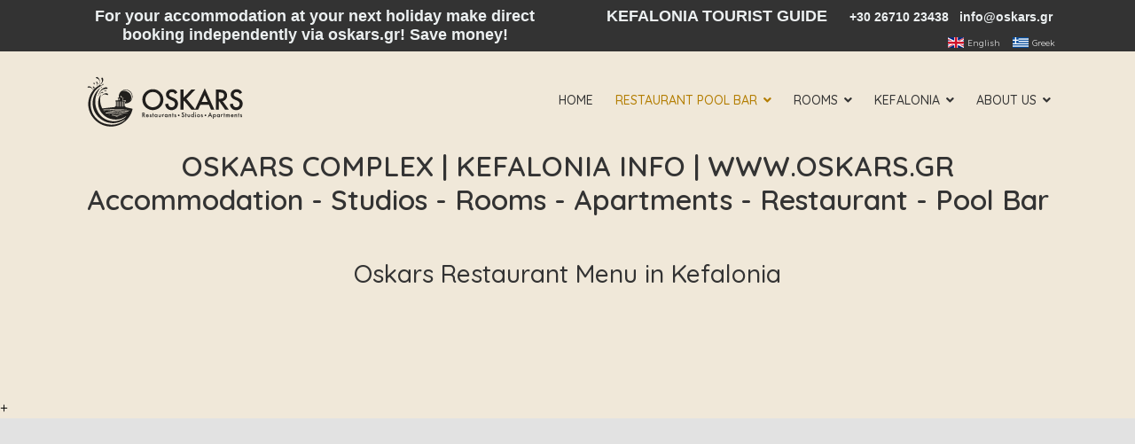

--- FILE ---
content_type: text/html; charset=utf-8
request_url: https://oskars.gr/restaurant-oskars/menu
body_size: 12320
content:

<!doctype html>
<html lang="en-gb" dir="ltr">
    <head>
        <meta charset="utf-8">
        <meta name="viewport" content="width=device-width, initial-scale=1, shrink-to-fit=no">
        <link rel="canonical" href="https://oskars.gr/restaurant-oskars/menu">
        <meta charset="utf-8">
	<meta name="rights" content="OSKARS ACCOMMODATION, RESTAURANT KEFALONIA">
	<meta name="keywords" content="Menu, lunch, dinner, dessert, coffee, wine, greek cuisine, food, restaurant, eat, cocktails, brunch, vegan, drinks">
	<meta name="robots" content="max-snippet:-1, max-image-preview:large, max-video-preview:-1">
	<meta name="description" content="Dishes presented using traditional recipes, prepared immaculately and with the finest quality ingredients initially surprise.">
	<meta name="generator" content="HELIX_ULTIMATE_GENERATOR_TEXT">
	<title>MENU - OSKARS LASSI KEFALONIA</title>
	<link href="https://oskars.gr/restaurant-oskars/menu" rel="alternate" hreflang="en-GB">
	<link href="https://oskars.gr/el/oskars-menu" rel="alternate" hreflang="el-GR">
	<link href="/images/favicon-32x32.png" rel="icon" type="image/vnd.microsoft.icon">
<link href="/media/mod_languages/css/template.min.css?9fc6f4d0d65849624f10856179e438f5" rel="stylesheet" />
	<link href="/media/vendor/joomla-custom-elements/css/joomla-alert.min.css?0.2.0" rel="stylesheet" />
	<link href="/components/com_sppagebuilder/assets/css/sppagebuilder.css?7bdda2ba97a09ec689190d2c91f579fe" rel="stylesheet" />
	<link href="/components/com_sppagebuilder/assets/css/animate.min.css?7bdda2ba97a09ec689190d2c91f579fe" rel="stylesheet" />
	<link href="/components/com_sppagebuilder/assets/css/magnific-popup.css" rel="stylesheet" />
	<link href="/media/com_sppagebuilder/css/page-39.css" rel="stylesheet" />
	<link href="//fonts.googleapis.com/css?family=Quicksand:100,100i,200,200i,300,300i,400,400i,500,500i,600,600i,700,700i,800,800i,900,900i&amp;subset=latin&amp;display=swap" rel="stylesheet" media="none" onload="media=&quot;all&quot;" />
	<link href="/templates/travus/css/bootstrap.min.css" rel="stylesheet" />
	<link href="/plugins/system/helixultimate/assets/css/system-j4.min.css" rel="stylesheet" />
	<link href="/templates/travus/css/font-awesome.min.css" rel="stylesheet" />
	<link href="/templates/travus/css/fa-v4-shims.css" rel="stylesheet" />
	<link href="/templates/travus/css/template.css" rel="stylesheet" />
	<link href="/templates/travus/css/presets/default.css" rel="stylesheet" />
	<link href="https://fonts.googleapis.com/css?family=Muli:100,100italic,200,200italic,300,300italic,400,400italic,500,500italic,600,600italic,700,700italic,800,800italic,900,900italic&amp;display=swap" rel="stylesheet" />
	<style>@media(min-width: 1400px) {.sppb-row-container { max-width: 1320px; }}</style>
	<style>.sppb-article-info-wrap {
    background: #f5f5f5;
    padding: 20px;
    font-size: 13px;
    line-height: 10px;
    -webkit-transition: all .4s;
    transition: all .4s;
text-transform: uppercase;
}
.sppb-addon-articles .sppb-addon-article .sppb-article-info-wrap h4 {
    font-size: 14px;
    margin-top: 5px;
    margin-bottom: 5px;
    max-height: 15px;
    overflow: visible;
}

.sp-page-builder .page-content #section-id-1672736836847 {
    padding-top: 25px;
    padding-right: 0px;
    padding-bottom: 0px;
    padding-left: 0px;
    margin-top: 42px!important;
}

.sppb-articles-scroller-date-left-date {
display: none;
}
.sppb-articles-scroller-introtext {
    color: #333333;
}</style>
	<style>#sp-bottom .sp-module .sp-module-title {
    color: #333333;
}

#sp-top-bar .sp-module {
    margin: 0;
}

#sp-header > div > div > div {
height: 110px;
}

#sp-logo > div{
height: 110px;
}

#sp-menu {
height: 110px;
}

#sp-header .logo a {
padding-top: 0px;
padding-bottom: 0px;
}

#sp-bottom .sp-module ul {
    font-size: 16px;
}
#sppb-addon-1539253804662 a {
    color: #333333;
}

#sp-menu {
    text-align: right;
padding-right: 40px
}

div#coming-soon-countdown.clearfix {
display: none!important;
}

html.coming-soon body, html.offline body {
    background-position: center!important;
     background-size: cover!important;
}

#sppb-addon-1672727714104 {
    color: #ffffff;
    box-shadow: 0 0 0 0 #ffffff;
}


#mod-custom157 > p {
margin-bottom: 0px
}

#sp-top1 p, #sp-top1 h6, #sp-top1 span{
    white-space: normal;
}

#sp-top2 .text-center {
    text-align: right !important;
}

.sppb-carousel-item-inner .sppb-text-right {
    margin-top: 0px;
}


.view-article .container div[itemprop="articleBody"] {
    color: #333;
}

#sp-top-bar {
    background: #333333;
    color: #f5f5f5;
padding-bottom: 0px;
}
#sp-top-bar a {
    color: #f5f5f5;
}
#sp-top-bar p {
    margin-top: 0;
    margin-bottom: -2rem;
}
.sppb-addon-articles .sppb-addon-article .sppb-article-info-wrap h4 a {
    color: #333333;
    transition: 0.3s;
}

.article-details .article-full-image {
    text-align: center;
    margin-top: 25px;
    height: 450px;
    background-size: cover;
    background-repeat: no-repeat;
    background-position: center center;
    margin-bottom: 2rem;
}

.menu-parent .menu-child{
    display: block !important;
}
.menu-parent .menu-toggler{
    display: none !important;
}


@media(min-width: 1380px){
  .sppb-row-container{
  max-width: 1140px;
}
}

.vre-select{
    display: inline-block !important;
    max-width: 100% !important;
    height: 40px !important;
    padding: 5px 30px 5px 7px !important;
    line-height: 1.5 !important;
    vertical-align: middle !important;
    background: #fff url("data:image/svg+xml; charset=utf8,%3Csvg xmlns='http://www.w3.org/2000/svg' viewBox='0 0 4 5'%3E%3Cpath fill='%23333' d='M2 0L0 2h4zm0 5L0 3h4z'/%3E%3C/svg%3E") no-repeat right .75rem center !important;
    background-size: auto !important;
    background-size: 8px 10px !important;
    border: 1px solid #ddd !important;
    border-radius: 5px !important;
    -webkit-appearance: none !important;
    -moz-appearance: none !important;
    appearance: none !important;
    min-width: unset !important;
    margin-bottom: 0 !important;
    color: black !important;
    font-weight: 600 !important;
    font-size: 16px !important;
}


.vr-quickres-calendar{
    width: 100% !important;
    padding: 8px 0 !important;
    text-indent: 10px !important;
    color: #000 !important;
    font-size: 16px !important;
    border: 0 !important;
    outline: none !important;
    border-radius: 5px !important;
    position: relative !important;
    font-weight: 600 !important;
}


.vr-quickres-button{
    border: 1px solid !important;
    border-color: #7F1623 !important;
    background-color: white !important;
    color: #7F1623 !important;
    font-size: 16px !important;
    font-weight: 600 !important;
    padding: 11px 30px !important;
    line-height: 1.3 !important;
    
}

.vr-quickres-button:hover{
    background-color: #7F1623 !important;
    color: white !important;
}


.vr-quickres-step-unactive-field{
    color: white !important;
    font-size: 16px !important;
    font-weight: 600 !important;
}

form .vr-quickres-step-field input{
    color: black !important;
    font-weight: 600 !important;
} 

.vr-quick-reservation-mod a{
color: white;
}

.vr-quickres-step-unactive-field.clickable:hover{
background: #575656 !important;
}

div.mod-languages ul li.lang-active {
    background-color: #333333;
    padding-left: 5px;
    padding-right: 5px;
}

#sp-header.header-sticky .logo img {
    height: 100px;
}</style>
	<style>body{font-family: 'Quicksand', sans-serif;font-weight: 400;color: #333333;text-decoration: none;}
</style>
	<style>h1{font-family: 'Quicksand', sans-serif;font-weight: 800;color: #333333;text-decoration: none;}
</style>
	<style>h2{font-family: 'Quicksand', sans-serif;font-weight: 600;color: #333333;text-decoration: none;}
</style>
	<style>h3{font-family: 'Quicksand', sans-serif;color: #333333;text-decoration: none;}
</style>
	<style>h4{font-family: 'Quicksand', sans-serif;color: #333333;text-decoration: none;}
</style>
	<style>h5{font-family: 'Quicksand', sans-serif;font-weight: 600;color: #333333;text-decoration: none;}
</style>
	<style>h6{font-family: 'Quicksand', sans-serif;font-weight: 600;color: #333333;text-decoration: none;}
</style>
	<style>.logo-image {height:110px;}</style>
	<style>#sp-bottom-top{ background-color:#E5CBA5; }</style>
	<style>#sp-bottom{ background-color:#D3B489; }</style>
<script src="/media/vendor/jquery/js/jquery.min.js?3.7.1"></script>
	<script src="/media/legacy/js/jquery-noconflict.min.js?647005fc12b79b3ca2bb30c059899d5994e3e34d"></script>
	<script type="application/json" class="joomla-script-options new">{"data":{"breakpoints":{"tablet":991,"mobile":480},"header":{"stickyOffset":"100"}},"joomla.jtext":{"ERROR":"Error","MESSAGE":"Message","NOTICE":"Notice","WARNING":"Warning","JCLOSE":"Close","JOK":"OK","JOPEN":"Open"},"system.paths":{"root":"","rootFull":"https:\/\/oskars.gr\/","base":"","baseFull":"https:\/\/oskars.gr\/"},"csrf.token":"a8646fa871639fbb6a86f8b505745f2a"}</script>
	<script src="/media/system/js/core.min.js?37ffe4186289eba9c5df81bea44080aff77b9684"></script>
	<script src="/media/vendor/bootstrap/js/bootstrap-es5.min.js?5.3.2" nomodule defer></script>
	<script src="/media/system/js/showon-es5.min.js?0e293ba9dec283752e25f4e1d5eb0a6f8c07d3be" defer nomodule></script>
	<script src="/media/system/js/messages-es5.min.js?c29829fd2432533d05b15b771f86c6637708bd9d" nomodule defer></script>
	<script src="/media/vendor/bootstrap/js/alert.min.js?5.3.2" type="module"></script>
	<script src="/media/vendor/bootstrap/js/button.min.js?5.3.2" type="module"></script>
	<script src="/media/vendor/bootstrap/js/carousel.min.js?5.3.2" type="module"></script>
	<script src="/media/vendor/bootstrap/js/collapse.min.js?5.3.2" type="module"></script>
	<script src="/media/vendor/bootstrap/js/dropdown.min.js?5.3.2" type="module"></script>
	<script src="/media/vendor/bootstrap/js/modal.min.js?5.3.2" type="module"></script>
	<script src="/media/vendor/bootstrap/js/offcanvas.min.js?5.3.2" type="module"></script>
	<script src="/media/vendor/bootstrap/js/popover.min.js?5.3.2" type="module"></script>
	<script src="/media/vendor/bootstrap/js/scrollspy.min.js?5.3.2" type="module"></script>
	<script src="/media/vendor/bootstrap/js/tab.min.js?5.3.2" type="module"></script>
	<script src="/media/vendor/bootstrap/js/toast.min.js?5.3.2" type="module"></script>
	<script src="/media/system/js/showon.min.js?f79c256660e2c0ca2179cf7f3168ea8143e1af82" type="module"></script>
	<script src="/media/system/js/messages.min.js?7f7aa28ac8e8d42145850e8b45b3bc82ff9a6411" type="module"></script>
	<script src="/components/com_sppagebuilder/assets/js/common.js"></script>
	<script src="/components/com_sppagebuilder/assets/js/jquery.parallax.js?7bdda2ba97a09ec689190d2c91f579fe"></script>
	<script src="/components/com_sppagebuilder/assets/js/sppagebuilder.js?7bdda2ba97a09ec689190d2c91f579fe" defer></script>
	<script src="/components/com_sppagebuilder/assets/js/jquery.magnific-popup.min.js"></script>
	<script src="/components/com_sppagebuilder/assets/js/addons/image.js"></script>
	<script src="/templates/travus/js/main.js"></script>
	<script src="/components/com_sppagebuilder/assets/js/addons/text_block.js"></script>
	<script>jQuery(document).ready(function ($) {
			var cssClass = "";
			var clipPathUrl = "svg-shape-56e694c4-c182-4e0e-9acb-1bb8b70e4b0b";
			var shapeEnabled = "0";
			
			$(document).on("click", "#sppb-addon-56e694c4-c182-4e0e-9acb-1bb8b70e4b0b .sppb-image-lightbox", function (event) {
				event.preventDefault();
				var $this = $(this);

				function applyStyles(img){
						var figure = $(".mfp-figure");
						var height = img[0].naturalHeight;
									
						if(shapeEnabled == 1){

						figure.attr("has-shape", "");
						img.css("max-height", height);
						img.css("padding", 0);

						if(cssClass){
							img.addClass(cssClass);
						}
	
						if (clipPathUrl) {
							img.css("clip-path", "url(#" + clipPathUrl + ")");
						}
					}
				}

				if ($.magnificPopup.instance) {
            		$.magnificPopup.close();
        		}
	
				if ($this.magnificPopup) {
					$this.magnificPopup({
						type: $this.data("popup_type"),
						mainClass: $this.data("mainclass"),
						callbacks: {
							imageLoadComplete: function () {
									var img = this.currItem.img;
									applyStyles(img);
							}
						}
					}).magnificPopup("open");
				}
			});
		});</script>
	<script>jQuery(document).ready(function ($) {
			var cssClass = "";
			var clipPathUrl = "svg-shape-ef52103b-d5d3-43ae-aa42-f719fe82575d";
			var shapeEnabled = "0";
			
			$(document).on("click", "#sppb-addon-ef52103b-d5d3-43ae-aa42-f719fe82575d .sppb-image-lightbox", function (event) {
				event.preventDefault();
				var $this = $(this);

				function applyStyles(img){
						var figure = $(".mfp-figure");
						var height = img[0].naturalHeight;
									
						if(shapeEnabled == 1){

						figure.attr("has-shape", "");
						img.css("max-height", height);
						img.css("padding", 0);

						if(cssClass){
							img.addClass(cssClass);
						}
	
						if (clipPathUrl) {
							img.css("clip-path", "url(#" + clipPathUrl + ")");
						}
					}
				}

				if ($.magnificPopup.instance) {
            		$.magnificPopup.close();
        		}
	
				if ($this.magnificPopup) {
					$this.magnificPopup({
						type: $this.data("popup_type"),
						mainClass: $this.data("mainclass"),
						callbacks: {
							imageLoadComplete: function () {
									var img = this.currItem.img;
									applyStyles(img);
							}
						}
					}).magnificPopup("open");
				}
			});
		});</script>
	<script>jQuery(document).ready(function ($) {
			var cssClass = "";
			var clipPathUrl = "svg-shape-09e9f87e-c8e5-463a-9dc7-3d26ae2ce484";
			var shapeEnabled = "0";
			
			$(document).on("click", "#sppb-addon-09e9f87e-c8e5-463a-9dc7-3d26ae2ce484 .sppb-image-lightbox", function (event) {
				event.preventDefault();
				var $this = $(this);

				function applyStyles(img){
						var figure = $(".mfp-figure");
						var height = img[0].naturalHeight;
									
						if(shapeEnabled == 1){

						figure.attr("has-shape", "");
						img.css("max-height", height);
						img.css("padding", 0);

						if(cssClass){
							img.addClass(cssClass);
						}
	
						if (clipPathUrl) {
							img.css("clip-path", "url(#" + clipPathUrl + ")");
						}
					}
				}

				if ($.magnificPopup.instance) {
            		$.magnificPopup.close();
        		}
	
				if ($this.magnificPopup) {
					$this.magnificPopup({
						type: $this.data("popup_type"),
						mainClass: $this.data("mainclass"),
						callbacks: {
							imageLoadComplete: function () {
									var img = this.currItem.img;
									applyStyles(img);
							}
						}
					}).magnificPopup("open");
				}
			});
		});</script>
	<script>jQuery(document).ready(function ($) {
			var cssClass = "";
			var clipPathUrl = "svg-shape-8c6d5643-f37a-4433-963a-112adf64bdb7";
			var shapeEnabled = "0";
			
			$(document).on("click", "#sppb-addon-8c6d5643-f37a-4433-963a-112adf64bdb7 .sppb-image-lightbox", function (event) {
				event.preventDefault();
				var $this = $(this);

				function applyStyles(img){
						var figure = $(".mfp-figure");
						var height = img[0].naturalHeight;
									
						if(shapeEnabled == 1){

						figure.attr("has-shape", "");
						img.css("max-height", height);
						img.css("padding", 0);

						if(cssClass){
							img.addClass(cssClass);
						}
	
						if (clipPathUrl) {
							img.css("clip-path", "url(#" + clipPathUrl + ")");
						}
					}
				}

				if ($.magnificPopup.instance) {
            		$.magnificPopup.close();
        		}
	
				if ($this.magnificPopup) {
					$this.magnificPopup({
						type: $this.data("popup_type"),
						mainClass: $this.data("mainclass"),
						callbacks: {
							imageLoadComplete: function () {
									var img = this.currItem.img;
									applyStyles(img);
							}
						}
					}).magnificPopup("open");
				}
			});
		});</script>
	<script>template="travus";</script>
	<script>
				document.addEventListener("DOMContentLoaded", () =>{
					window.htmlAddContent = window?.htmlAddContent || "";
					if (window.htmlAddContent) {
        				document.body.insertAdjacentHTML("beforeend", window.htmlAddContent);
					}
				});
			</script>
	<script>jQuery(document).ready(function ($) {
			var cssClass = "";
			var clipPathUrl = "svg-shape-0c5f0254-cfad-4f0c-902d-a604d05234c9";
			var shapeEnabled = "0";
			
			$(document).on("click", "#sppb-addon-0c5f0254-cfad-4f0c-902d-a604d05234c9 .sppb-image-lightbox", function (event) {
				event.preventDefault();
				var $this = $(this);

				function applyStyles(img){
						var figure = $(".mfp-figure");
						var height = img[0].naturalHeight;
									
						if(shapeEnabled == 1){

						figure.attr("has-shape", "");
						img.css("max-height", height);
						img.css("padding", 0);

						if(cssClass){
							img.addClass(cssClass);
						}
	
						if (clipPathUrl) {
							img.css("clip-path", "url(#" + clipPathUrl + ")");
						}
					}
				}

				if ($.magnificPopup.instance) {
            		$.magnificPopup.close();
        		}
	
				if ($this.magnificPopup) {
					$this.magnificPopup({
						type: $this.data("popup_type"),
						mainClass: $this.data("mainclass"),
						callbacks: {
							imageLoadComplete: function () {
									var img = this.currItem.img;
									applyStyles(img);
							}
						}
					}).magnificPopup("open");
				}
			});
		});</script>
	<meta property="article:author" content="Panagis Melissaratos"/>
	<meta property="article:published_time" content="2022-12-23 07:51:29"/>
	<meta property="article:modified_time" content="2025-08-08 12:11:29"/>
	<meta property="og:locale" content="en-GB" />
	<link href="https://oskars.gr/restaurant-oskars/menu" rel="alternate" hreflang="x-default">
	<!-- Start: Google Structured Data -->
<script type="application/ld+json" data-type="gsd"> { "@context": "https://schema.org", "@type": "BreadcrumbList", "itemListElement": [ { "@type": "ListItem", "position": 1, "name": "Oskars Kefalonia", "item": "https://oskars.gr" }, { "@type": "ListItem", "position": 2, "name": "RESTAURANT POOL BAR", "item": "https://oskars.gr/" }, { "@type": "ListItem", "position": 3, "name": "MENU", "item": "https://oskars.gr/restaurant-oskars/menu" } ] } </script> <script type="application/ld+json" data-type="gsd"> { "@context": "https://schema.org", "@type": "Article", "mainEntityOfPage": { "@type": "WebPage", "@id": "https://oskars.gr/restaurant-oskars/menu" }, "headline": "MENU", "description": "Dishes presented using traditional recipes, prepared immaculately and with the finest quality ingredients initially surprise.", "image": { "@type": "ImageObject", "url": "https://oskars.gr/" }, "publisher": { "@type": "Organization", "name": "Oskars Accommodation, Restaurant, Pool bar cafe in Kefalonia", "logo": { "@type": "ImageObject", "url": "https://oskars.gr/images/oskars-logo%20black.png" } }, "author": { "@type": "Person", "name": "Oskars Accommodation, Restaurant, Pool bar cafe in Kefalonia", "url": "https://oskars.gr/restaurant-oskars/menu" } } </script> <script type="application/ld+json" data-type="gsd"> { "@context": "https://schema.org", "@type": "Article", "mainEntityOfPage": { "@type": "WebPage", "@id": "https://oskars.gr/restaurant-oskars/menu" }, "headline": "MENU EN", "image": { "@type": "ImageObject", "url": "https://oskars.gr/images/menu/2025-menu-A3-xoris-times.jpg" }, "publisher": { "@type": "Organization", "name": "Oskars Accommodation, Restaurant, Pool bar cafe in Kefalonia", "logo": { "@type": "ImageObject", "url": "https://oskars.gr/images/oskars-logo%20black.png" } }, "author": { "@type": "Person", "name": "Oskars Accommodation, Restaurant, Pool bar cafe in Kefalonia", "url": "https://oskars.gr" }, "dateCreated": "2022-12-23T09:51:29+02:00" } </script>
<!-- End: Google Structured Data -->
<!-- Google tag (gtag.js) -->
<script async src="https://www.googletagmanager.com/gtag/js?id=G-7BL4R6MQ4F"></script>
<script>
  window.dataLayer = window.dataLayer || [];
  function gtag(){dataLayer.push(arguments);}
  gtag('js', new Date());

  gtag('config', 'G-7BL4R6MQ4F');
</script>
    </head>
    <body class="site helix-ultimate hu com_sppagebuilder com-sppagebuilder view-page layout-default task-none itemid-354 en-gb ltr sticky-header layout-fluid offcanvas-init offcanvs-position-right">
    
    <div class="body-wrapper">
        <div class="body-innerwrapper">
            <div id="sp-top-bar"><div class="container"><div class="container-inner"><div class="row"><div id="sp-top1" class="col-lg-6"><div class="sp-column text-center text-lg-left"><div class="sp-module "><div class="sp-module-content">
<div id="mod-custom159" class="mod-custom custom">
    <h6 style="text-align: center; font-family: 'Helvetica'; font-size: 18px; color: #ecf0f1;">For your accommodation at your next holiday make direct booking independently via oskars.gr! Save money!</h6></div>
</div></div></div></div><div id="sp-top2" class="col-lg-6"><div class="sp-column text-center text-lg-right"><div class="sp-module "><div class="sp-module-content">
<div id="mod-custom157" class="mod-custom custom">
    <h6 style="text-align: right;font-family: 'Helvetica';font-size: 18px;color: #ecf0f1;">KEFALONIA TOURIST GUIDE&nbsp;&nbsp;&nbsp;&nbsp;&nbsp;<span style="font-size: 14px; color: #ecf0f1;"><a style="color: #ecf0f1;" href="tel:+302671023438">+30 26710 23438</a>   <a style="color: #ecf0f1; padding-right: 8px;" href="mailto:info@oskars.gr">info@oskars.gr</a></span></h6></div>
</div></div><div class="sp-module "><div class="sp-module-content"><div class="mod-languages">
    <p class="visually-hidden" id="language_picker_des_196">Select your language</p>


    <ul aria-labelledby="language_picker_des_196" class="mod-languages__list lang-inline">

                                            <li class="lang-active">
                <a aria-current="true"  href="https://oskars.gr/restaurant-oskars/menu">
                                                                        <img title="English" src="/media/mod_languages/images/en_gb.gif" alt="English"><span style="font-size: 10px; padding-left: 4px;">English</span>
                                                            </a>
            </li>
                                        <li>
                <a  href="/el/oskars-menu">
                                                                        <img title="Greek" src="/media/mod_languages/images/el_gr.gif" alt="Greek"><span style="font-size: 10px; padding-left: 4px;">Greek</span>
                                                            </a>
            </li>
                </ul>

</div>
</div></div></div></div></div></div></div></div><header id="sp-header"><div class="container"><div class="container-inner"><div class="row"><div id="sp-logo" class="col-8 col-lg-3"><div class="sp-column"><div class="logo"><a href="/"><img class="logo-image" src="/images/logo-oskars-2023.svg" alt="OSKARS LASSI KEFALONIA"></a></div></div></div><div id="sp-menu" class="col-4 col-lg-9"><div class="sp-column"><nav class="sp-megamenu-wrapper" role="navigation"><a id="offcanvas-toggler" aria-label="Navigation" class="offcanvas-toggler-right d-block d-lg-none" href="#"><i class="fa fa-bars" aria-hidden="true" title="Navigation"></i></a><ul class="sp-megamenu-parent menu-animation-none d-none d-lg-block"><li class="sp-menu-item"><a   href="/"  >HOME</a></li><li class="sp-menu-item sp-has-child active"><a   href="#"  >RESTAURANT POOL BAR</a><div class="sp-dropdown sp-dropdown-main sp-menu-right" style="width: 240px;"><div class="sp-dropdown-inner"><ul class="sp-dropdown-items"><li class="sp-menu-item"><a   href="/restaurant-oskars/restaurant"  >RESTAURANT POOL BAR</a></li><li class="sp-menu-item current-item active"><a aria-current="page"  href="/restaurant-oskars/menu"  >MENU</a></li><li class="sp-menu-item"><a   href="/restaurant-oskars/book-table"  >BOOK TABLE</a></li><li class="sp-menu-item"><a   href="/restaurant-oskars/kefalonia-wedding-oskars"  >WEDDING RECEPTION</a></li><li class="sp-menu-item"><a   href="/restaurant-oskars/kefalonia-reviews-customers"  >REVIEWS of KEFALONIA </a></li></ul></div></div></li><li class="sp-menu-item sp-has-child"><a   href="#"  >ROOMS</a><div class="sp-dropdown sp-dropdown-main sp-menu-right" style="width: 240px;"><div class="sp-dropdown-inner"><ul class="sp-dropdown-items"><li class="sp-menu-item"></li><li class="sp-menu-item"><a   href="/rooms/oskars-apartments"  >OSKARS APARTMENTS</a></li><li class="sp-menu-item"><a   href="/rooms/oskars-apartments-photo-gallery"  >OSKARS APARTMENTS PHOTO GALLERY</a></li><li class="sp-menu-item"><a   href="/rooms/casa-de-rosa"  >CASA DE ROSA APARTMENTS</a></li></ul></div></div></li><li class="sp-menu-item sp-has-child"><a   href="#"  >KEFALONIA</a><div class="sp-dropdown sp-dropdown-main sp-menu-right" style="width: 240px;"><div class="sp-dropdown-inner"><ul class="sp-dropdown-items"><li class="sp-menu-item"><a   href="/kefalonia/kefalonia-guide"  >KEFALONIA GUIDE</a></li><li class="sp-menu-item"><a   href="/kefalonia/about-lassi"  >ABOUT LASSI - LASSI MAP</a></li><li class="sp-menu-item"><a   href="/kefalonia/about-kefalonia"  >ABOUT KEFALONIA</a></li><li class="sp-menu-item"><a   href="/kefalonia/maps"  >KEFALONIAN MAPS</a></li><li class="sp-menu-item"><a   href="/kefalonia/kefalonia-beaches"  >KEFALONIA BEACHES</a></li><li class="sp-menu-item"><a   href="/kefalonia/accommodations"  >ACCOMMODATIONS</a></li><li class="sp-menu-item"><a   href="/kefalonia/excursion-holiday-advice"  >EXCURSION HOLIDAY ADVICE</a></li><li class="sp-menu-item"><a   href="/kefalonia/activities"  >ACTIVITIES</a></li><li class="sp-menu-item"><a   href="/kefalonia/wild-life"  >WILD LIFE</a></li><li class="sp-menu-item"><a   href="/kefalonia/kefalonia-history"  >HISTORY</a></li><li class="sp-menu-item"><a   href="/kefalonia/car-hire"  >CAR HIRE</a></li></ul></div></div></li><li class="sp-menu-item sp-has-child"><a   href="#"  >ABOUT US</a><div class="sp-dropdown sp-dropdown-main sp-menu-right" style="width: 240px;"><div class="sp-dropdown-inner"><ul class="sp-dropdown-items"><li class="sp-menu-item"><a   href="/about-us/history"  >HISTORY</a></li><li class="sp-menu-item"><a   href="/about-us/contact"  >CONTACT </a></li></ul></div></div></li></ul></nav></div></div></div></div></div></header>            
<section id="sp-main-body" >

				
	
<div class="row">
	
<main id="sp-component" class="col-lg-12 ">
	<div class="sp-column ">
		<div id="system-message-container" aria-live="polite">
	</div>


					<div class="sp-module-content-top clearfix">
				<div class="sp-module "><div class="sp-module-content">
<div id="mod-custom197" class="mod-custom custom">
    <h2 style="text-align: center;">OSKARS COMPLEX | KEFALONIA INFO | WWW.OSKARS.GR<br />Accommodation - Studios - Rooms - Apartments - Restaurant - Pool Bar</h2></div>
</div></div><div class="sp-module "><div class="sp-module-content">
<div id="mod-custom198" class="mod-custom custom">
    <p> </p>
<h3 style="text-align: center;">Oskars Restaurant Menu in Kefalonia</h3>
<p> </p></div>
</div></div>
			</div>
		
		

<div id="sp-page-builder" class="sp-page-builder  page-39 " x-data="easystoreProductList">

	
	

	
	<div class="page-content builder-container" x-data="easystoreProductDetails">

				<section id="section-id-92f090bf-b434-4d4e-a8dc-36dac41b53c2" class="sppb-section" ><div class="sppb-row-container"><div class="sppb-row"><div class="sppb-row-column  " id="column-wrap-id-54bd700d-8fdf-4589-bed6-b2174d063fe6"><div id="column-id-54bd700d-8fdf-4589-bed6-b2174d063fe6" class="sppb-column " ><div class="sppb-column-addons"><div id="sppb-addon-wrapper-56e694c4-c182-4e0e-9acb-1bb8b70e4b0b" class="sppb-addon-wrapper  addon-root-image"><div id="sppb-addon-56e694c4-c182-4e0e-9acb-1bb8b70e4b0b" class="clearfix  "     ><div class="sppb-addon sppb-addon-single-image   sppb-addon-image-shape"><div class="sppb-addon-content"><div class="sppb-addon-single-image-container"><a class="sppb-magnific-popup sppb-image-lightbox sppb-addon-image-overlay-icon" data-popup_type="image" data-mainclass="mfp-no-margins mfp-with-zoom" href="/images/menu/2025-menu-A3-xoris-times.jpg">+</a><img class="sppb-img-responsive sppb-element-lazy  " src="https://oskars.gr/images/oskars-kefalonia.svg" data-large="/images/menu/2025-menu-A3-xoris-times.jpg" alt="Oskars Restaurant Menu Lassi" title="" width="1742" height="2469"loading="lazy" width="1742" height="2469"/></div></div></div></div></div><div id="sppb-addon-wrapper-ef52103b-d5d3-43ae-aa42-f719fe82575d" class="sppb-addon-wrapper  addon-root-image"><div id="sppb-addon-ef52103b-d5d3-43ae-aa42-f719fe82575d" class="clearfix  "     ><div class="sppb-addon sppb-addon-single-image   sppb-addon-image-shape"><div class="sppb-addon-content"><div class="sppb-addon-single-image-container"><a class="sppb-magnific-popup sppb-image-lightbox sppb-addon-image-overlay-icon" data-popup_type="image" data-mainclass="mfp-no-margins mfp-with-zoom" href="/images/menu/2025-menu-A3-xoris-times2.jpg">+</a><img class="sppb-img-responsive sppb-element-lazy  " src="https://oskars.gr/images/oskars-kefalonia.svg" data-large="/images/menu/2025-menu-A3-xoris-times2.jpg" alt="Oskars Restaurant Menu Lassi" title="" width="1742" height="2469"loading="lazy" width="1742" height="2469"/></div></div></div></div></div></div></div></div></div></div></section><section id="section-id-eb1f868c-671d-4522-af34-b8a4d6560e2d" class="sppb-section" ><div class="sppb-row-container"><div class="sppb-row"><div class="sppb-row-column  " id="column-wrap-id-e547b73d-b3f1-4546-bc8b-1f7532a8c5d3"><div id="column-id-e547b73d-b3f1-4546-bc8b-1f7532a8c5d3" class="sppb-column " ><div class="sppb-column-addons"><div id="sppb-addon-wrapper-09e9f87e-c8e5-463a-9dc7-3d26ae2ce484" class="sppb-addon-wrapper  addon-root-image"><div id="sppb-addon-09e9f87e-c8e5-463a-9dc7-3d26ae2ce484" class="clearfix  "     ><div class="sppb-addon sppb-addon-single-image   sppb-addon-image-shape"><div class="sppb-addon-content"><div class="sppb-addon-single-image-container"><a class="sppb-magnific-popup sppb-image-lightbox sppb-addon-image-overlay-icon" data-popup_type="image" data-mainclass="mfp-no-margins mfp-with-zoom" href="/images/menu/2025-drinks-xoris-times.jpg">+</a><img class="sppb-img-responsive sppb-element-lazy  " src="https://oskars.gr/images/oskars-kefalonia.svg" data-large="/images/menu/2025-drinks-xoris-times.jpg" alt="Oskars Restaurant Drinks Menu Lassi" title="" width="1753" height="2469"loading="lazy" width="1753" height="2469"/></div></div></div></div></div><div id="sppb-addon-wrapper-8c6d5643-f37a-4433-963a-112adf64bdb7" class="sppb-addon-wrapper  addon-root-image"><div id="sppb-addon-8c6d5643-f37a-4433-963a-112adf64bdb7" class="clearfix  "     ><div class="sppb-addon sppb-addon-single-image   sppb-addon-image-shape"><div class="sppb-addon-content"><div class="sppb-addon-single-image-container"><a class="sppb-magnific-popup sppb-image-lightbox sppb-addon-image-overlay-icon" data-popup_type="image" data-mainclass="mfp-no-margins mfp-with-zoom" href="/images/menu/2025-drinks-2-xoris-times.jpg">+</a><img class="sppb-img-responsive sppb-element-lazy  " src="https://oskars.gr/images/oskars-kefalonia.svg" data-large="/images/menu/2025-drinks-2-xoris-times.jpg" alt="Oskars Restaurant Drinks Menu Lassi" title="" width="1753" height="2469"loading="lazy" width="1753" height="2469"/></div></div></div></div></div></div></div></div></div></div></section>
			</div>

	</div>

					<div class="sp-module-content-bottom clearfix">
				<div class="sp-module "><div class="sp-module-content"><div class="mod-sppagebuilder  sp-page-builder" data-module_id="202">
	<div class="page-content">
		<div id="section-id-3f01d6df-2840-459e-a49f-05bafcfd7cbf" class="sppb-section" ><div class="sppb-container-inner"><div class="sppb-container"><div class="sppb-section-title sppb-text-center"><h3 class="sppb-title-heading">One photo equals a thousand words. The photos never lie. Some middleman lie everyday to tourists for commission</h3></div></div><div class="sppb-row"><div class="sppb-col-md-8 sppp-column-vertical-align  " id="column-wrap-id-4c4a9315-fe19-4b5e-b237-84e934c9c92e"><div id="column-id-4c4a9315-fe19-4b5e-b237-84e934c9c92e" class="sppb-column  sppb-align-items-center" ><div class="sppb-column-addons"><div id="sppb-addon-wrapper-0c5f0254-cfad-4f0c-902d-a604d05234c9" class="sppb-addon-wrapper  addon-root-image"><div id="sppb-addon-0c5f0254-cfad-4f0c-902d-a604d05234c9" class="clearfix  "     ><div class="sppb-addon sppb-addon-single-image   sppb-addon-image-shape"><div class="sppb-addon-content"><div class="sppb-addon-single-image-container"><img class="sppb-img-responsive sppb-element-lazy  " src="https://oskars.gr/images/oskars-kefalonia.svg" data-large="/images/photos/hd/1717941681817.jpg" alt="Outside photo of the facilities" title=""  loading="lazy" width="1280" height="959"/></div></div></div><style type="text/css">#sppb-addon-0c5f0254-cfad-4f0c-902d-a604d05234c9{
box-shadow: 0 0 0 0 #ffffff;
}#sppb-addon-0c5f0254-cfad-4f0c-902d-a604d05234c9{
border-radius: 0px;
}#sppb-addon-wrapper-0c5f0254-cfad-4f0c-902d-a604d05234c9{
margin-top: 0px;
margin-right: 0px;
margin-bottom: 30px;
margin-left: 0px;
}
@media (max-width: 1199.98px) {#sppb-addon-wrapper-0c5f0254-cfad-4f0c-902d-a604d05234c9{}}
@media (max-width: 991.98px) {#sppb-addon-wrapper-0c5f0254-cfad-4f0c-902d-a604d05234c9{}}
@media (max-width: 767.98px) {#sppb-addon-wrapper-0c5f0254-cfad-4f0c-902d-a604d05234c9{}}
@media (max-width: 575.98px) {#sppb-addon-wrapper-0c5f0254-cfad-4f0c-902d-a604d05234c9{}}#sppb-addon-0c5f0254-cfad-4f0c-902d-a604d05234c9 .sppb-addon-title{
}</style><style type="text/css">#sppb-addon-0c5f0254-cfad-4f0c-902d-a604d05234c9 img{
}#sppb-addon-0c5f0254-cfad-4f0c-902d-a604d05234c9 img{
border-radius: 0px;
}#sppb-addon-0c5f0254-cfad-4f0c-902d-a604d05234c9{
text-align: center;
}</style></div></div></div></div></div><div class="sppb-col-md-4 sppp-column-vertical-align  " id="column-wrap-id-ed402510-daae-41ea-9955-ef9dcab86030"><div id="column-id-ed402510-daae-41ea-9955-ef9dcab86030" class="sppb-column  sppb-align-items-center" ><div class="sppb-column-addons"><div id="sppb-addon-wrapper-0ffa2e84-876c-4175-86c0-e49bde7f89a4" class="sppb-addon-wrapper  addon-root-text-block"><div id="sppb-addon-0ffa2e84-876c-4175-86c0-e49bde7f89a4" class="clearfix  "     ><div class="sppb-addon sppb-addon-text-block " ><div class="sppb-addon-content"><p><strong>For your holidays and your accomodation</strong>, <strong>make direct booking independently (you will save a lot of money)</strong></p><p></p><p><strong>via </strong><a href="http://www.oskars.gr"><strong>www.oskars.gr</strong></a><strong>, we have low prices</strong></p></div></div><style type="text/css">#sppb-addon-0ffa2e84-876c-4175-86c0-e49bde7f89a4{
box-shadow: 0 0 0 0 #ffffff;
}#sppb-addon-0ffa2e84-876c-4175-86c0-e49bde7f89a4{
border-width: 20px;
border-color: #d3b489;
border-style: solid;
border-radius: 0px;
padding-top: 40px;
padding-right: 40px;
padding-bottom: 40px;
padding-left: 40px;
}
@media (max-width: 1199.98px) {#sppb-addon-0ffa2e84-876c-4175-86c0-e49bde7f89a4{}}
@media (max-width: 991.98px) {#sppb-addon-0ffa2e84-876c-4175-86c0-e49bde7f89a4{}}
@media (max-width: 767.98px) {#sppb-addon-0ffa2e84-876c-4175-86c0-e49bde7f89a4{}}
@media (max-width: 575.98px) {#sppb-addon-0ffa2e84-876c-4175-86c0-e49bde7f89a4{}}#sppb-addon-wrapper-0ffa2e84-876c-4175-86c0-e49bde7f89a4{
margin-top: 0px;
margin-right: 0px;
margin-bottom: 30px;
margin-left: 0px;
}
@media (max-width: 1199.98px) {#sppb-addon-wrapper-0ffa2e84-876c-4175-86c0-e49bde7f89a4{}}
@media (max-width: 991.98px) {#sppb-addon-wrapper-0ffa2e84-876c-4175-86c0-e49bde7f89a4{}}
@media (max-width: 767.98px) {#sppb-addon-wrapper-0ffa2e84-876c-4175-86c0-e49bde7f89a4{}}
@media (max-width: 575.98px) {#sppb-addon-wrapper-0ffa2e84-876c-4175-86c0-e49bde7f89a4{}}#sppb-addon-0ffa2e84-876c-4175-86c0-e49bde7f89a4 .sppb-addon-title{
}</style><style type="text/css">#sppb-addon-0ffa2e84-876c-4175-86c0-e49bde7f89a4 .sppb-addon-text-block{
text-align: left;
}#sppb-addon-0ffa2e84-876c-4175-86c0-e49bde7f89a4 .sppb-addon-text-block .sppb-addon-content{
font-size: 24px;
}
@media (max-width: 1199.98px) {#sppb-addon-0ffa2e84-876c-4175-86c0-e49bde7f89a4 .sppb-addon-text-block .sppb-addon-content{}}
@media (max-width: 991.98px) {#sppb-addon-0ffa2e84-876c-4175-86c0-e49bde7f89a4 .sppb-addon-text-block .sppb-addon-content{}}
@media (max-width: 767.98px) {#sppb-addon-0ffa2e84-876c-4175-86c0-e49bde7f89a4 .sppb-addon-text-block .sppb-addon-content{}}
@media (max-width: 575.98px) {#sppb-addon-0ffa2e84-876c-4175-86c0-e49bde7f89a4 .sppb-addon-text-block .sppb-addon-content{}}</style></div></div></div></div></div></div></div></div><style type="text/css">.sp-page-builder .page-content #section-id-1674898049428{padding-top:0px;padding-right:0px;padding-bottom:0px;padding-left:0px;margin-top:0px;margin-right:0px;margin-bottom:0px;margin-left:0px;overflow-x:hidden;overflow-y:hidden;}#column-id-1674898049434{border-radius:0px;}#column-wrap-id-1674898049434{max-width:33.333333333333%;flex-basis:33.333333333333%;}@media (max-width:1199.98px) {#column-wrap-id-1674898049434{max-width:33.333333333333%;flex-basis:33.333333333333%;}}@media (max-width:991.98px) {#column-wrap-id-1674898049434{max-width:100%;flex-basis:100%;}}@media (max-width:767.98px) {#column-wrap-id-1674898049434{max-width:33.333333333333%;flex-basis:33.333333333333%;}}@media (max-width:575.98px) {#column-wrap-id-1674898049434{max-width:33.333333333333%;flex-basis:33.333333333333%;}}#column-id-1674898049434 .sppb-column-overlay{border-radius:0px;}#column-wrap-id-1674898133442{max-width:33.333333333333%;flex-basis:33.333333333333%;}@media (max-width:1199.98px) {#column-wrap-id-1674898133442{max-width:33.333333333333%;flex-basis:33.333333333333%;}}@media (max-width:991.98px) {#column-wrap-id-1674898133442{max-width:100%;flex-basis:100%;}}@media (max-width:767.98px) {#column-wrap-id-1674898133442{max-width:33.333333333333%;flex-basis:33.333333333333%;}}@media (max-width:575.98px) {#column-wrap-id-1674898133442{max-width:33.333333333333%;flex-basis:33.333333333333%;}}#column-wrap-id-1674898133443{max-width:33.333333333333%;flex-basis:33.333333333333%;}@media (max-width:1199.98px) {#column-wrap-id-1674898133443{max-width:33.333333333333%;flex-basis:33.333333333333%;}}@media (max-width:991.98px) {#column-wrap-id-1674898133443{max-width:100%;flex-basis:100%;}}@media (max-width:767.98px) {#column-wrap-id-1674898133443{max-width:33.333333333333%;flex-basis:33.333333333333%;}}@media (max-width:575.98px) {#column-wrap-id-1674898133443{max-width:33.333333333333%;flex-basis:33.333333333333%;}}.sp-page-builder .page-content #section-id-1539252141887{padding-top:0px;padding-right:0px;padding-bottom:0px;padding-left:0px;margin-top:0px;margin-right:0px;margin-bottom:0px;margin-left:0px;}#column-id-1539252141886{border-radius:0px;}#column-wrap-id-1539252141886{max-width:100%;flex-basis:100%;}@media (max-width:1199.98px) {#column-wrap-id-1539252141886{max-width:100%;flex-basis:100%;}}@media (max-width:991.98px) {#column-wrap-id-1539252141886{max-width:100%;flex-basis:100%;}}@media (max-width:767.98px) {#column-wrap-id-1539252141886{max-width:100%;flex-basis:100%;}}@media (max-width:575.98px) {#column-wrap-id-1539252141886{max-width:100%;flex-basis:100%;}}#column-id-1539252141886 .sppb-column-overlay{border-radius:0px;}.sp-page-builder .page-content #section-id-1550037711286{padding-top:5px;padding-right:5px;padding-bottom:5px;padding-left:5px;margin-top:0px;margin-right:0px;margin-bottom:0px;margin-left:0px;}#column-id-1550037711285{border-radius:0px;}#column-wrap-id-1550037711285{max-width:100%;flex-basis:100%;}@media (max-width:1199.98px) {#column-wrap-id-1550037711285{max-width:100%;flex-basis:100%;}}@media (max-width:991.98px) {#column-wrap-id-1550037711285{max-width:100%;flex-basis:100%;}}@media (max-width:767.98px) {#column-wrap-id-1550037711285{max-width:100%;flex-basis:100%;}}@media (max-width:575.98px) {#column-wrap-id-1550037711285{max-width:100%;flex-basis:100%;}}#column-id-1550037711285 .sppb-column-overlay{border-radius:0px;}.sp-page-builder .page-content #section-id-3f01d6df-2840-459e-a49f-05bafcfd7cbf{box-shadow:0 0 0 0 #ffffff;}.sp-page-builder .page-content #section-id-3f01d6df-2840-459e-a49f-05bafcfd7cbf{padding-top:50px;padding-right:px;padding-bottom:50px;padding-left:px;margin-top:0px;margin-right:0px;margin-bottom:0px;margin-left:0px;border-radius:0px;}.sp-page-builder .page-content #section-id-3f01d6df-2840-459e-a49f-05bafcfd7cbf.sppb-row-overlay{border-radius:0px;}.sp-page-builder .page-content #section-id-3f01d6df-2840-459e-a49f-05bafcfd7cbf .sppb-section-title .sppb-title-heading {text-align:center;}#column-id-4c4a9315-fe19-4b5e-b237-84e934c9c92e{padding-top:4%;padding-right:4%;padding-bottom:4%;padding-left:4%;border-radius:0px;}#column-wrap-id-4c4a9315-fe19-4b5e-b237-84e934c9c92e{max-width:66.666666666667%;flex-basis:66.666666666667%;}@media (max-width:1199.98px) {#column-wrap-id-4c4a9315-fe19-4b5e-b237-84e934c9c92e{max-width:66.666666666667%;flex-basis:66.666666666667%;}}@media (max-width:991.98px) {#column-wrap-id-4c4a9315-fe19-4b5e-b237-84e934c9c92e{max-width:100%;flex-basis:100%;}}@media (max-width:767.98px) {#column-wrap-id-4c4a9315-fe19-4b5e-b237-84e934c9c92e{max-width:100%;flex-basis:100%;}}@media (max-width:575.98px) {#column-wrap-id-4c4a9315-fe19-4b5e-b237-84e934c9c92e{max-width:100%;flex-basis:100%;}}#column-id-4c4a9315-fe19-4b5e-b237-84e934c9c92e .sppb-column-overlay{border-radius:0px;}#column-id-ed402510-daae-41ea-9955-ef9dcab86030{padding-top:4%;padding-right:4%;padding-bottom:4%;padding-left:4%;border-radius:20px;}#column-wrap-id-ed402510-daae-41ea-9955-ef9dcab86030{max-width:33.333333333333%;flex-basis:33.333333333333%;}@media (max-width:1199.98px) {#column-wrap-id-ed402510-daae-41ea-9955-ef9dcab86030{max-width:33.333333333333%;flex-basis:33.333333333333%;}}@media (max-width:991.98px) {#column-wrap-id-ed402510-daae-41ea-9955-ef9dcab86030{max-width:100%;flex-basis:100%;}}@media (max-width:767.98px) {#column-wrap-id-ed402510-daae-41ea-9955-ef9dcab86030{max-width:100%;flex-basis:100%;}}@media (max-width:575.98px) {#column-wrap-id-ed402510-daae-41ea-9955-ef9dcab86030{max-width:100%;flex-basis:100%;}}#column-id-ed402510-daae-41ea-9955-ef9dcab86030 .sppb-column-overlay{border-radius:20px;}</style>	</div>
</div></div></div>
			</div>
			</div>
</main>
</div>
				
	</section>

<section id="sp-bottom-top" >

				
	
<div class="row">
	<div id="sp-bottom-top" class="col-lg-12 "><div class="sp-column "><div class="sp-module "><div class="sp-module-content"><div class="mod-sppagebuilder  sp-page-builder" data-module_id="102">
	<div class="page-content">
		<section id="section-id-1550037711286" class="sppb-section footer-bg-color" ><div class="sppb-row-container"><div class="sppb-row"><div class="sppb-col-md-12  " id="column-wrap-id-1550037711285"><div id="column-id-1550037711285" class="sppb-column " ><div class="sppb-column-addons"><div id="sppb-addon-wrapper-1672295159558" class="sppb-addon-wrapper  addon-root-text-block"><div id="sppb-addon-1672295159558" class="clearfix  "     ><div class="sppb-addon sppb-addon-text-block " ><div class="sppb-addon-content"><div style="text-align: center;"><strong>For your accommodation at your next holiday make direct booking independently via oskars.gr! Low prices!</strong></div></div></div><style type="text/css">#sppb-addon-1672295159558{
box-shadow: 0 0 0 0 #ffffff;
}#sppb-addon-1672295159558{
border-radius: 0px;
}
@media (max-width: 1199.98px) {#sppb-addon-1672295159558{}}
@media (max-width: 991.98px) {#sppb-addon-1672295159558{}}
@media (max-width: 767.98px) {#sppb-addon-1672295159558{}}
@media (max-width: 575.98px) {#sppb-addon-1672295159558{}}#sppb-addon-wrapper-1672295159558{
margin-top: 0px;
margin-right: 0px;
margin-bottom: 0px;
margin-left: 0px;
}
@media (max-width: 1199.98px) {#sppb-addon-wrapper-1672295159558{}}
@media (max-width: 991.98px) {#sppb-addon-wrapper-1672295159558{}}
@media (max-width: 767.98px) {#sppb-addon-wrapper-1672295159558{}}
@media (max-width: 575.98px) {#sppb-addon-wrapper-1672295159558{}}#sppb-addon-1672295159558 .sppb-addon-title{
}</style><style type="text/css">#sppb-addon-1672295159558 .sppb-addon-text-block{
text-align: center;
}#sppb-addon-1672295159558 .sppb-addon-text-block .sppb-addon-content{
}
@media (max-width: 1199.98px) {#sppb-addon-1672295159558 .sppb-addon-text-block .sppb-addon-content{}}
@media (max-width: 991.98px) {#sppb-addon-1672295159558 .sppb-addon-text-block .sppb-addon-content{}}
@media (max-width: 767.98px) {#sppb-addon-1672295159558 .sppb-addon-text-block .sppb-addon-content{}}
@media (max-width: 575.98px) {#sppb-addon-1672295159558 .sppb-addon-text-block .sppb-addon-content{}}</style></div></div></div></div></div></div></div></section><style type="text/css">.sp-page-builder .page-content #section-id-1674898049428{padding-top:0px;padding-right:0px;padding-bottom:0px;padding-left:0px;margin-top:0px;margin-right:0px;margin-bottom:0px;margin-left:0px;overflow-x:hidden;overflow-y:hidden;}#column-id-1674898049434{border-radius:0px;}#column-wrap-id-1674898049434{max-width:33.333333333333%;flex-basis:33.333333333333%;}@media (max-width:1199.98px) {#column-wrap-id-1674898049434{max-width:33.333333333333%;flex-basis:33.333333333333%;}}@media (max-width:991.98px) {#column-wrap-id-1674898049434{max-width:100%;flex-basis:100%;}}@media (max-width:767.98px) {#column-wrap-id-1674898049434{max-width:33.333333333333%;flex-basis:33.333333333333%;}}@media (max-width:575.98px) {#column-wrap-id-1674898049434{max-width:33.333333333333%;flex-basis:33.333333333333%;}}#column-id-1674898049434 .sppb-column-overlay{border-radius:0px;}#column-wrap-id-1674898133442{max-width:33.333333333333%;flex-basis:33.333333333333%;}@media (max-width:1199.98px) {#column-wrap-id-1674898133442{max-width:33.333333333333%;flex-basis:33.333333333333%;}}@media (max-width:991.98px) {#column-wrap-id-1674898133442{max-width:100%;flex-basis:100%;}}@media (max-width:767.98px) {#column-wrap-id-1674898133442{max-width:33.333333333333%;flex-basis:33.333333333333%;}}@media (max-width:575.98px) {#column-wrap-id-1674898133442{max-width:33.333333333333%;flex-basis:33.333333333333%;}}#column-wrap-id-1674898133443{max-width:33.333333333333%;flex-basis:33.333333333333%;}@media (max-width:1199.98px) {#column-wrap-id-1674898133443{max-width:33.333333333333%;flex-basis:33.333333333333%;}}@media (max-width:991.98px) {#column-wrap-id-1674898133443{max-width:100%;flex-basis:100%;}}@media (max-width:767.98px) {#column-wrap-id-1674898133443{max-width:33.333333333333%;flex-basis:33.333333333333%;}}@media (max-width:575.98px) {#column-wrap-id-1674898133443{max-width:33.333333333333%;flex-basis:33.333333333333%;}}.sp-page-builder .page-content #section-id-1539252141887{padding-top:0px;padding-right:0px;padding-bottom:0px;padding-left:0px;margin-top:0px;margin-right:0px;margin-bottom:0px;margin-left:0px;}#column-id-1539252141886{border-radius:0px;}#column-wrap-id-1539252141886{max-width:100%;flex-basis:100%;}@media (max-width:1199.98px) {#column-wrap-id-1539252141886{max-width:100%;flex-basis:100%;}}@media (max-width:991.98px) {#column-wrap-id-1539252141886{max-width:100%;flex-basis:100%;}}@media (max-width:767.98px) {#column-wrap-id-1539252141886{max-width:100%;flex-basis:100%;}}@media (max-width:575.98px) {#column-wrap-id-1539252141886{max-width:100%;flex-basis:100%;}}#column-id-1539252141886 .sppb-column-overlay{border-radius:0px;}.sp-page-builder .page-content #section-id-1550037711286{padding-top:5px;padding-right:5px;padding-bottom:5px;padding-left:5px;margin-top:0px;margin-right:0px;margin-bottom:0px;margin-left:0px;}#column-id-1550037711285{border-radius:0px;}#column-wrap-id-1550037711285{max-width:100%;flex-basis:100%;}@media (max-width:1199.98px) {#column-wrap-id-1550037711285{max-width:100%;flex-basis:100%;}}@media (max-width:991.98px) {#column-wrap-id-1550037711285{max-width:100%;flex-basis:100%;}}@media (max-width:767.98px) {#column-wrap-id-1550037711285{max-width:100%;flex-basis:100%;}}@media (max-width:575.98px) {#column-wrap-id-1550037711285{max-width:100%;flex-basis:100%;}}#column-id-1550037711285 .sppb-column-overlay{border-radius:0px;}</style>	</div>
</div></div></div></div></div></div>
				
	</section>

<section id="sp-bottom" >

						<div class="container">
				<div class="container-inner">
			
	
<div class="row">
	<div id="sp-bottom1" class="col-sm-col-sm-6 col-lg-2 "><div class="sp-column "><div class="sp-module "><h3 class="sp-module-title">Restaurant</h3><div class="sp-module-content"><ul class="menu">
<li class="item-474"><a href="/oskars-restaurant" >Restaurant Pool Bar</a></li><li class="item-475"><a href="/restaurant-menu" >Menu</a></li><li class="item-626"><a href="/restaurant-oskars/book-table" >Book Table</a></li><li class="item-627"><a href="/restaurant-oskars/kefalonia-wedding-oskars" >Wedding Reception</a></li><li class="item-628"><a href="/restaurant-oskars/kefalonia-reviews-customers" >Reviews of Kefalonia</a></li></ul>
</div></div></div></div><div id="sp-bottom2" class="col-sm-col-sm-6 col-lg-2 "><div class="sp-column "><div class="sp-module "><h3 class="sp-module-title">Rooms</h3><div class="sp-module-content"><ul class="menu">
<li class="item-476"><a href="/apartments-oskars" >Oskars Apartments</a></li><li class="item-720"><a href="/rooms/oskars-apartments-photo-gallery" >Oskars Apartments Photo Gallery</a></li><li class="item-477"><a href="/casa-de-rosa-apartments" >Casa De Rosa</a></li></ul>
</div></div></div></div><div id="sp-bottom3" class="col-lg-3 "><div class="sp-column "><div class="sp-module "><h3 class="sp-module-title">Kefalonia</h3><div class="sp-module-content"><ul class="menu">
<li class="item-478"><a href="/guide-kefalonia" >Kefalonia Guide</a></li><li class="item-479"><a href="/lassi-about" >About Lassi - Lassi Map</a></li><li class="item-481"><a href="/kefalonia-about" >About Kefalonia</a></li><li class="item-480"><a href="/kefalonia-maps-menu" >Kefalonia Maps</a></li><li class="item-629"><a href="/kefalonia/kefalonia-beaches" >Kefalonia Beaches</a></li><li class="item-482"><a href="/accomodation-menu" >Accomodations</a></li><li class="item-722"><a href="/kefalonia/excursion-holiday-advice" >Excursion Holiday Advice</a></li><li class="item-483"><a href="/kefalonia-activities" >Activities</a></li><li class="item-484"><a href="/wild-life-menu" >Wild Life</a></li><li class="item-485"><a href="/history-kefalonia" >History</a></li><li class="item-486"><a href="/car-hire-menu" >Car Hire</a></li></ul>
</div></div></div></div><div id="sp-bottom4" class="col-lg-2 "><div class="sp-column "><div class="sp-module "><h3 class="sp-module-title">About Us</h3><div class="sp-module-content"><ul class="menu">
<li class="item-487"><a href="/oskars-histrory" >History</a></li><li class="item-488"><a href="/oskars-contact" >Contact</a></li></ul>
</div></div></div></div><div id="sp-bottom5" class="col-lg-3 "><div class="sp-column "><div class="sp-module "><h3 class="sp-module-title">Contact Info</h3><div class="sp-module-content">
<div id="mod-custom105" class="mod-custom custom">
    <p>Fanari road, Lassi, Kefalonia</p>
<p>Tel: (+30) 26710 23438</p>
<p>Email: info@oskars.gr</p></div>
</div></div><div class="sp-module "><div class="sp-module-content"><div class="mod-sppagebuilder  sp-page-builder" data-module_id="107">
	<div class="page-content">
		<section id="section-id-1539252141887" class="sppb-section" ><div class="sppb-row-overlay"></div><div class="sppb-row-container"><div class="sppb-row"><div class="sppb-col-md-12  " id="column-wrap-id-1539252141886"><div id="column-id-1539252141886" class="sppb-column " ><div class="sppb-column-addons"><div id="sppb-addon-wrapper-1539254070708" class="sppb-addon-wrapper  addon-root-heading"><div id="sppb-addon-1539254070708" class="clearfix  "     ><div class="sppb-addon sppb-addon-header"><h3 class="sppb-addon-title">Follow us on</h3></div><style type="text/css">#sppb-addon-1539254070708{
box-shadow: 0 0 0 0 #ffffff;
}#sppb-addon-1539254070708{
color: #ffffff;
border-radius: 0px;
}
@media (max-width: 1199.98px) {#sppb-addon-1539254070708{}}
@media (max-width: 991.98px) {#sppb-addon-1539254070708{}}
@media (max-width: 767.98px) {#sppb-addon-1539254070708{}}
@media (max-width: 575.98px) {#sppb-addon-1539254070708{}}#sppb-addon-wrapper-1539254070708{
margin-top: 0px;
margin-right: 0px;
margin-bottom: 10px;
margin-left: 0px;
}
@media (max-width: 1199.98px) {#sppb-addon-wrapper-1539254070708{}}
@media (max-width: 991.98px) {#sppb-addon-wrapper-1539254070708{}}
@media (max-width: 767.98px) {#sppb-addon-wrapper-1539254070708{}}
@media (max-width: 575.98px) {#sppb-addon-wrapper-1539254070708{}}#sppb-addon-1539254070708 .sppb-addon-title{
}</style><style type="text/css">#sppb-addon-1539254070708 .sppb-addon-header .sppb-addon-title{
font-family: Muli;
font-weight: 700;
font-size: 21px;
letter-spacing: 0px;
}
@media (max-width: 1199.98px) {#sppb-addon-1539254070708 .sppb-addon-header .sppb-addon-title{}}
@media (max-width: 991.98px) {#sppb-addon-1539254070708 .sppb-addon-header .sppb-addon-title{}}
@media (max-width: 767.98px) {#sppb-addon-1539254070708 .sppb-addon-header .sppb-addon-title{font-size: 16px;}}
@media (max-width: 575.98px) {#sppb-addon-1539254070708 .sppb-addon-header .sppb-addon-title{font-size: 16px;}}#sppb-addon-1539254070708 .sppb-addon.sppb-addon-header{
text-align: left;
}#sppb-addon-1539254070708 .sppb-addon-header .sppb-addon-title{
margin-top: 0px;
margin-right: 0px;
margin-bottom: 0px;
margin-left: 0px;
padding-top: 0px;
padding-right: 0px;
padding-bottom: 0px;
padding-left: 0px;
}
@media (max-width: 1199.98px) {#sppb-addon-1539254070708 .sppb-addon-header .sppb-addon-title{}}
@media (max-width: 991.98px) {#sppb-addon-1539254070708 .sppb-addon-header .sppb-addon-title{}}
@media (max-width: 767.98px) {#sppb-addon-1539254070708 .sppb-addon-header .sppb-addon-title{}}
@media (max-width: 575.98px) {#sppb-addon-1539254070708 .sppb-addon-header .sppb-addon-title{}}</style></div></div><div id="sppb-addon-wrapper-1539253804662" class="sppb-addon-wrapper  addon-root-icons-group"><div id="sppb-addon-1539253804662" class="clearfix  "     ><div class="sppb-addon sppb-addon-icons-group  icons-group-title-postion-top"><ul class="sppb-icons-group-list"><li id="icon-15392538046621" class=""><a href="https://www.facebook.com/oskars.restaurant.kefalonia" aria-label="" ><i class="fa fa-facebook-official " aria-hidden="true" title=""></i><span class="sppb-form-label-visually-hidden">fa fa-facebook-official</span></a></li><li id="icon-15392538046622" class=""><a href="https://www.instagram.com/oskars_creative_cuisine/" aria-label="" ><i class="fab fa-instagram " aria-hidden="true" title=""></i><span class="sppb-form-label-visually-hidden">fab fa-instagram</span></a></li><li id="icon-15392538046623" class=""><a href="https://www.tripadvisor.com.gr/Restaurant_Review-g644214-d3537313-Reviews-Oskars_Creative_Cuisine-Lassi_Kefalonia_Ionian_Islands.html" aria-label="" ><i class="fab fa-tripadvisor " aria-hidden="true" title=""></i><span class="sppb-form-label-visually-hidden">fab fa-tripadvisor</span></a></li></ul></div><style type="text/css">#sppb-addon-1539253804662{
box-shadow: 0 0 0 0 #ffffff;
}#sppb-addon-1539253804662{
color: #333333;
border-radius: 0px;
}
@media (max-width: 1199.98px) {#sppb-addon-1539253804662{}}
@media (max-width: 991.98px) {#sppb-addon-1539253804662{}}
@media (max-width: 767.98px) {#sppb-addon-1539253804662{}}
@media (max-width: 575.98px) {#sppb-addon-1539253804662{}}#sppb-addon-wrapper-1539253804662{


margin-bottom: 0px;

}
@media (max-width: 1199.98px) {#sppb-addon-wrapper-1539253804662{

margin-bottom: 20px;
}}
@media (max-width: 991.98px) {#sppb-addon-wrapper-1539253804662{

margin-bottom: 20px;
}}
@media (max-width: 767.98px) {#sppb-addon-wrapper-1539253804662{

margin-bottom: 10px;
}}
@media (max-width: 575.98px) {#sppb-addon-wrapper-1539253804662{

margin-bottom: 10px;
}}#sppb-addon-1539253804662 a {
	color: #333333;
}
#sppb-addon-1539253804662 a:hover,
#sppb-addon-1539253804662 a:focus,
#sppb-addon-1539253804662 a:active {
	color: #855b00;
}
#sppb-addon-1539253804662 .sppb-addon-title{
}#sppb-addon-1539253804662 .sppb-icons-group-list{margin:-15px !important;display:flex;}</style><style type="text/css">#sppb-addon-1539253804662 .sppb-icons-group-list li{
margin: 15px;
}
@media (max-width: 1199.98px) {#sppb-addon-1539253804662 .sppb-icons-group-list li{}}
@media (max-width: 991.98px) {#sppb-addon-1539253804662 .sppb-icons-group-list li{}}
@media (max-width: 767.98px) {#sppb-addon-1539253804662 .sppb-icons-group-list li{margin: 10px;}}
@media (max-width: 575.98px) {#sppb-addon-1539253804662 .sppb-icons-group-list li{margin: 10px;}}#sppb-addon-1539253804662 .sppb-icons-group-list{
margin: -15px;
}
@media (max-width: 1199.98px) {#sppb-addon-1539253804662 .sppb-icons-group-list{}}
@media (max-width: 991.98px) {#sppb-addon-1539253804662 .sppb-icons-group-list{}}
@media (max-width: 767.98px) {#sppb-addon-1539253804662 .sppb-icons-group-list{margin: -10px;}}
@media (max-width: 575.98px) {#sppb-addon-1539253804662 .sppb-icons-group-list{margin: -10px;}}#sppb-addon-1539253804662 .sppb-icons-group-list li#icon-15392538046621 a{
font-size: 24px;
}
@media (max-width: 1199.98px) {#sppb-addon-1539253804662 .sppb-icons-group-list li#icon-15392538046621 a{}}
@media (max-width: 991.98px) {#sppb-addon-1539253804662 .sppb-icons-group-list li#icon-15392538046621 a{}}
@media (max-width: 767.98px) {#sppb-addon-1539253804662 .sppb-icons-group-list li#icon-15392538046621 a{font-size: 18px;}}
@media (max-width: 575.98px) {#sppb-addon-1539253804662 .sppb-icons-group-list li#icon-15392538046621 a{font-size: 18px;}}#sppb-addon-1539253804662 .sppb-icons-group-list li#icon-15392538046621 a{
border-style: none;
}
@media (max-width: 1199.98px) {#sppb-addon-1539253804662 .sppb-icons-group-list li#icon-15392538046621 a{}}
@media (max-width: 991.98px) {#sppb-addon-1539253804662 .sppb-icons-group-list li#icon-15392538046621 a{padding-top: 0px;
padding-right: 0px;
padding-bottom: 0px;
padding-left: 0px;}}
@media (max-width: 767.98px) {#sppb-addon-1539253804662 .sppb-icons-group-list li#icon-15392538046621 a{}}
@media (max-width: 575.98px) {#sppb-addon-1539253804662 .sppb-icons-group-list li#icon-15392538046621 a{}}#sppb-addon-1539253804662 .sppb-icons-group-list li#icon-15392538046621 .sppb-icons-label-text{
}#sppb-addon-1539253804662 .sppb-icons-group-list li#icon-15392538046621{
font-size: 24px;
}
@media (max-width: 1199.98px) {#sppb-addon-1539253804662 .sppb-icons-group-list li#icon-15392538046621{}}
@media (max-width: 991.98px) {#sppb-addon-1539253804662 .sppb-icons-group-list li#icon-15392538046621{}}
@media (max-width: 767.98px) {#sppb-addon-1539253804662 .sppb-icons-group-list li#icon-15392538046621{font-size: 18px;}}
@media (max-width: 575.98px) {#sppb-addon-1539253804662 .sppb-icons-group-list li#icon-15392538046621{font-size: 18px;}}#sppb-addon-1539253804662 .sppb-icons-group-list li#icon-15392538046621 .sppb-icons-label-text{
font-size: 16px;
}
@media (max-width: 1199.98px) {#sppb-addon-1539253804662 .sppb-icons-group-list li#icon-15392538046621 .sppb-icons-label-text{}}
@media (max-width: 991.98px) {#sppb-addon-1539253804662 .sppb-icons-group-list li#icon-15392538046621 .sppb-icons-label-text{font-size: 16px;}}
@media (max-width: 767.98px) {#sppb-addon-1539253804662 .sppb-icons-group-list li#icon-15392538046621 .sppb-icons-label-text{}}
@media (max-width: 575.98px) {#sppb-addon-1539253804662 .sppb-icons-group-list li#icon-15392538046621 .sppb-icons-label-text{}}#sppb-addon-1539253804662 .sppb-icons-group-list li#icon-15392538046621 a:hover{
}#sppb-addon-1539253804662 .sppb-icons-group-list li#icon-15392538046621 a{
margin: 15px;
}
@media (max-width: 1199.98px) {#sppb-addon-1539253804662 .sppb-icons-group-list li#icon-15392538046621 a{}}
@media (max-width: 991.98px) {#sppb-addon-1539253804662 .sppb-icons-group-list li#icon-15392538046621 a{}}
@media (max-width: 767.98px) {#sppb-addon-1539253804662 .sppb-icons-group-list li#icon-15392538046621 a{margin: 10px;}}
@media (max-width: 575.98px) {#sppb-addon-1539253804662 .sppb-icons-group-list li#icon-15392538046621 a{margin: 10px;}}
#sppb-addon-1539253804662 .sppb-icons-group-list li{
margin: 15px;
}
@media (max-width: 1199.98px) {#sppb-addon-1539253804662 .sppb-icons-group-list li{}}
@media (max-width: 991.98px) {#sppb-addon-1539253804662 .sppb-icons-group-list li{}}
@media (max-width: 767.98px) {#sppb-addon-1539253804662 .sppb-icons-group-list li{margin: 10px;}}
@media (max-width: 575.98px) {#sppb-addon-1539253804662 .sppb-icons-group-list li{margin: 10px;}}#sppb-addon-1539253804662 .sppb-icons-group-list{
margin: -15px;
}
@media (max-width: 1199.98px) {#sppb-addon-1539253804662 .sppb-icons-group-list{}}
@media (max-width: 991.98px) {#sppb-addon-1539253804662 .sppb-icons-group-list{}}
@media (max-width: 767.98px) {#sppb-addon-1539253804662 .sppb-icons-group-list{margin: -10px;}}
@media (max-width: 575.98px) {#sppb-addon-1539253804662 .sppb-icons-group-list{margin: -10px;}}#sppb-addon-1539253804662 .sppb-icons-group-list li#icon-15392538046622 a{
font-size: 24px;
}
@media (max-width: 1199.98px) {#sppb-addon-1539253804662 .sppb-icons-group-list li#icon-15392538046622 a{}}
@media (max-width: 991.98px) {#sppb-addon-1539253804662 .sppb-icons-group-list li#icon-15392538046622 a{}}
@media (max-width: 767.98px) {#sppb-addon-1539253804662 .sppb-icons-group-list li#icon-15392538046622 a{font-size: 18px;}}
@media (max-width: 575.98px) {#sppb-addon-1539253804662 .sppb-icons-group-list li#icon-15392538046622 a{font-size: 18px;}}#sppb-addon-1539253804662 .sppb-icons-group-list li#icon-15392538046622 a{
border-style: none;
}
@media (max-width: 1199.98px) {#sppb-addon-1539253804662 .sppb-icons-group-list li#icon-15392538046622 a{}}
@media (max-width: 991.98px) {#sppb-addon-1539253804662 .sppb-icons-group-list li#icon-15392538046622 a{padding-top: 0px;
padding-right: 0px;
padding-bottom: 0px;
padding-left: 0px;}}
@media (max-width: 767.98px) {#sppb-addon-1539253804662 .sppb-icons-group-list li#icon-15392538046622 a{}}
@media (max-width: 575.98px) {#sppb-addon-1539253804662 .sppb-icons-group-list li#icon-15392538046622 a{}}#sppb-addon-1539253804662 .sppb-icons-group-list li#icon-15392538046622 .sppb-icons-label-text{
}#sppb-addon-1539253804662 .sppb-icons-group-list li#icon-15392538046622{
font-size: 24px;
}
@media (max-width: 1199.98px) {#sppb-addon-1539253804662 .sppb-icons-group-list li#icon-15392538046622{}}
@media (max-width: 991.98px) {#sppb-addon-1539253804662 .sppb-icons-group-list li#icon-15392538046622{}}
@media (max-width: 767.98px) {#sppb-addon-1539253804662 .sppb-icons-group-list li#icon-15392538046622{font-size: 18px;}}
@media (max-width: 575.98px) {#sppb-addon-1539253804662 .sppb-icons-group-list li#icon-15392538046622{font-size: 18px;}}#sppb-addon-1539253804662 .sppb-icons-group-list li#icon-15392538046622 .sppb-icons-label-text{
font-size: 16px;
}
@media (max-width: 1199.98px) {#sppb-addon-1539253804662 .sppb-icons-group-list li#icon-15392538046622 .sppb-icons-label-text{}}
@media (max-width: 991.98px) {#sppb-addon-1539253804662 .sppb-icons-group-list li#icon-15392538046622 .sppb-icons-label-text{font-size: 16px;}}
@media (max-width: 767.98px) {#sppb-addon-1539253804662 .sppb-icons-group-list li#icon-15392538046622 .sppb-icons-label-text{}}
@media (max-width: 575.98px) {#sppb-addon-1539253804662 .sppb-icons-group-list li#icon-15392538046622 .sppb-icons-label-text{}}#sppb-addon-1539253804662 .sppb-icons-group-list li#icon-15392538046622 a:hover{
}#sppb-addon-1539253804662 .sppb-icons-group-list li#icon-15392538046622 a{
margin: 15px;
}
@media (max-width: 1199.98px) {#sppb-addon-1539253804662 .sppb-icons-group-list li#icon-15392538046622 a{}}
@media (max-width: 991.98px) {#sppb-addon-1539253804662 .sppb-icons-group-list li#icon-15392538046622 a{}}
@media (max-width: 767.98px) {#sppb-addon-1539253804662 .sppb-icons-group-list li#icon-15392538046622 a{margin: 10px;}}
@media (max-width: 575.98px) {#sppb-addon-1539253804662 .sppb-icons-group-list li#icon-15392538046622 a{margin: 10px;}}
#sppb-addon-1539253804662 .sppb-icons-group-list li{
margin: 15px;
}
@media (max-width: 1199.98px) {#sppb-addon-1539253804662 .sppb-icons-group-list li{}}
@media (max-width: 991.98px) {#sppb-addon-1539253804662 .sppb-icons-group-list li{}}
@media (max-width: 767.98px) {#sppb-addon-1539253804662 .sppb-icons-group-list li{margin: 10px;}}
@media (max-width: 575.98px) {#sppb-addon-1539253804662 .sppb-icons-group-list li{margin: 10px;}}#sppb-addon-1539253804662 .sppb-icons-group-list{
margin: -15px;
}
@media (max-width: 1199.98px) {#sppb-addon-1539253804662 .sppb-icons-group-list{}}
@media (max-width: 991.98px) {#sppb-addon-1539253804662 .sppb-icons-group-list{}}
@media (max-width: 767.98px) {#sppb-addon-1539253804662 .sppb-icons-group-list{margin: -10px;}}
@media (max-width: 575.98px) {#sppb-addon-1539253804662 .sppb-icons-group-list{margin: -10px;}}#sppb-addon-1539253804662 .sppb-icons-group-list li#icon-15392538046623 a{
font-size: 24px;
}
@media (max-width: 1199.98px) {#sppb-addon-1539253804662 .sppb-icons-group-list li#icon-15392538046623 a{}}
@media (max-width: 991.98px) {#sppb-addon-1539253804662 .sppb-icons-group-list li#icon-15392538046623 a{}}
@media (max-width: 767.98px) {#sppb-addon-1539253804662 .sppb-icons-group-list li#icon-15392538046623 a{font-size: 18px;}}
@media (max-width: 575.98px) {#sppb-addon-1539253804662 .sppb-icons-group-list li#icon-15392538046623 a{font-size: 18px;}}#sppb-addon-1539253804662 .sppb-icons-group-list li#icon-15392538046623 a{
border-style: none;
}
@media (max-width: 1199.98px) {#sppb-addon-1539253804662 .sppb-icons-group-list li#icon-15392538046623 a{}}
@media (max-width: 991.98px) {#sppb-addon-1539253804662 .sppb-icons-group-list li#icon-15392538046623 a{padding-top: 0px;
padding-right: 0px;
padding-bottom: 0px;
padding-left: 0px;}}
@media (max-width: 767.98px) {#sppb-addon-1539253804662 .sppb-icons-group-list li#icon-15392538046623 a{}}
@media (max-width: 575.98px) {#sppb-addon-1539253804662 .sppb-icons-group-list li#icon-15392538046623 a{}}#sppb-addon-1539253804662 .sppb-icons-group-list li#icon-15392538046623 .sppb-icons-label-text{
}#sppb-addon-1539253804662 .sppb-icons-group-list li#icon-15392538046623{
font-size: 24px;
}
@media (max-width: 1199.98px) {#sppb-addon-1539253804662 .sppb-icons-group-list li#icon-15392538046623{}}
@media (max-width: 991.98px) {#sppb-addon-1539253804662 .sppb-icons-group-list li#icon-15392538046623{}}
@media (max-width: 767.98px) {#sppb-addon-1539253804662 .sppb-icons-group-list li#icon-15392538046623{font-size: 18px;}}
@media (max-width: 575.98px) {#sppb-addon-1539253804662 .sppb-icons-group-list li#icon-15392538046623{font-size: 18px;}}#sppb-addon-1539253804662 .sppb-icons-group-list li#icon-15392538046623 .sppb-icons-label-text{
font-size: 16px;
}
@media (max-width: 1199.98px) {#sppb-addon-1539253804662 .sppb-icons-group-list li#icon-15392538046623 .sppb-icons-label-text{}}
@media (max-width: 991.98px) {#sppb-addon-1539253804662 .sppb-icons-group-list li#icon-15392538046623 .sppb-icons-label-text{font-size: 16px;}}
@media (max-width: 767.98px) {#sppb-addon-1539253804662 .sppb-icons-group-list li#icon-15392538046623 .sppb-icons-label-text{}}
@media (max-width: 575.98px) {#sppb-addon-1539253804662 .sppb-icons-group-list li#icon-15392538046623 .sppb-icons-label-text{}}#sppb-addon-1539253804662 .sppb-icons-group-list li#icon-15392538046623 a:hover{
}#sppb-addon-1539253804662 .sppb-icons-group-list li#icon-15392538046623 a{
margin: 15px;
}
@media (max-width: 1199.98px) {#sppb-addon-1539253804662 .sppb-icons-group-list li#icon-15392538046623 a{}}
@media (max-width: 991.98px) {#sppb-addon-1539253804662 .sppb-icons-group-list li#icon-15392538046623 a{}}
@media (max-width: 767.98px) {#sppb-addon-1539253804662 .sppb-icons-group-list li#icon-15392538046623 a{margin: 10px;}}
@media (max-width: 575.98px) {#sppb-addon-1539253804662 .sppb-icons-group-list li#icon-15392538046623 a{margin: 10px;}}#sppb-addon-1539253804662 .sppb-addon-icons-group{
text-align: left;
}#sppb-addon-1539253804662 .sppb-addon-title{
}</style></div></div></div></div></div></div></div></section><style type="text/css">.sp-page-builder .page-content #section-id-1674898049428{padding-top:0px;padding-right:0px;padding-bottom:0px;padding-left:0px;margin-top:0px;margin-right:0px;margin-bottom:0px;margin-left:0px;overflow-x:hidden;overflow-y:hidden;}#column-id-1674898049434{border-radius:0px;}#column-wrap-id-1674898049434{max-width:33.333333333333%;flex-basis:33.333333333333%;}@media (max-width:1199.98px) {#column-wrap-id-1674898049434{max-width:33.333333333333%;flex-basis:33.333333333333%;}}@media (max-width:991.98px) {#column-wrap-id-1674898049434{max-width:100%;flex-basis:100%;}}@media (max-width:767.98px) {#column-wrap-id-1674898049434{max-width:33.333333333333%;flex-basis:33.333333333333%;}}@media (max-width:575.98px) {#column-wrap-id-1674898049434{max-width:33.333333333333%;flex-basis:33.333333333333%;}}#column-id-1674898049434 .sppb-column-overlay{border-radius:0px;}#column-wrap-id-1674898133442{max-width:33.333333333333%;flex-basis:33.333333333333%;}@media (max-width:1199.98px) {#column-wrap-id-1674898133442{max-width:33.333333333333%;flex-basis:33.333333333333%;}}@media (max-width:991.98px) {#column-wrap-id-1674898133442{max-width:100%;flex-basis:100%;}}@media (max-width:767.98px) {#column-wrap-id-1674898133442{max-width:33.333333333333%;flex-basis:33.333333333333%;}}@media (max-width:575.98px) {#column-wrap-id-1674898133442{max-width:33.333333333333%;flex-basis:33.333333333333%;}}#column-wrap-id-1674898133443{max-width:33.333333333333%;flex-basis:33.333333333333%;}@media (max-width:1199.98px) {#column-wrap-id-1674898133443{max-width:33.333333333333%;flex-basis:33.333333333333%;}}@media (max-width:991.98px) {#column-wrap-id-1674898133443{max-width:100%;flex-basis:100%;}}@media (max-width:767.98px) {#column-wrap-id-1674898133443{max-width:33.333333333333%;flex-basis:33.333333333333%;}}@media (max-width:575.98px) {#column-wrap-id-1674898133443{max-width:33.333333333333%;flex-basis:33.333333333333%;}}.sp-page-builder .page-content #section-id-1539252141887{padding-top:0px;padding-right:0px;padding-bottom:0px;padding-left:0px;margin-top:0px;margin-right:0px;margin-bottom:0px;margin-left:0px;}#column-id-1539252141886{border-radius:0px;}#column-wrap-id-1539252141886{max-width:100%;flex-basis:100%;}@media (max-width:1199.98px) {#column-wrap-id-1539252141886{max-width:100%;flex-basis:100%;}}@media (max-width:991.98px) {#column-wrap-id-1539252141886{max-width:100%;flex-basis:100%;}}@media (max-width:767.98px) {#column-wrap-id-1539252141886{max-width:100%;flex-basis:100%;}}@media (max-width:575.98px) {#column-wrap-id-1539252141886{max-width:100%;flex-basis:100%;}}#column-id-1539252141886 .sppb-column-overlay{border-radius:0px;}</style>	</div>
</div></div></div></div></div></div>
							</div>
			</div>
			
	</section>

<footer id="sp-footer" >

						<div class="container">
				<div class="container-inner">
			
	
<div class="row">
	<div id="sp-footer1" class="col-lg-12 "><div class="sp-column "><div class="sp-module "><div class="sp-module-content">
<div id="mod-custom153" class="mod-custom custom">
    <div class="sp-column"><span class="sp-copyright">© 2024 Oskars Kefalonia. </span> <br /><small>Designed/Hosted by <a href="https://amicro.gr/">Amicro.gr</a></small></div></div>
</div></div></div></div></div>
							</div>
			</div>
			
	</footer>
        </div>
    </div>

    <!-- Off Canvas Menu -->
    <div class="offcanvas-overlay"></div>
    <div class="offcanvas-menu">
        <a href="#" class="close-offcanvas"><span class="fa fa-remove"></span></a>
        <div class="offcanvas-inner">
                            <div class="sp-module "><div class="sp-module-content"><ul class="menu">
<li class="item-494 default"><a href="/" >HOME</a></li><li class="item-352 active menu-deeper menu-parent"><a href="#" >RESTAURANT POOL BAR<span class="menu-toggler"></span></a><ul class="menu-child"><li class="item-437"><a href="/restaurant-oskars/restaurant" >RESTAURANT POOL BAR</a></li><li class="item-354 current active"><a href="/restaurant-oskars/menu" >MENU</a></li><li class="item-558"><a href="/restaurant-oskars/book-table" >BOOK TABLE</a></li><li class="item-619"><a href="/restaurant-oskars/kefalonia-wedding-oskars" >WEDDING RECEPTION</a></li><li class="item-617"><a href="/restaurant-oskars/kefalonia-reviews-customers" >REVIEWS of KEFALONIA </a></li></ul></li><li class="item-353 menu-deeper menu-parent"><a href="#" >ROOMS<span class="menu-toggler"></span></a><ul class="menu-child"><li class="item-356"><a href="/rooms/oskars-apartments" >OSKARS APARTMENTS</a></li><li class="item-709"><a href="/rooms/oskars-apartments-photo-gallery" >OSKARS APARTMENTS PHOTO GALLERY</a></li><li class="item-357"><a href="/rooms/casa-de-rosa" >CASA DE ROSA APARTMENTS</a></li></ul></li><li class="item-351 menu-deeper menu-parent"><a href="#" >KEFALONIA<span class="menu-toggler"></span></a><ul class="menu-child"><li class="item-438"><a href="/kefalonia/kefalonia-guide" >KEFALONIA GUIDE</a></li><li class="item-360"><a href="/kefalonia/about-lassi" >ABOUT LASSI - LASSI MAP</a></li><li class="item-359"><a href="/kefalonia/about-kefalonia" >ABOUT KEFALONIA</a></li><li class="item-363"><a href="/kefalonia/maps" >KEFALONIAN MAPS</a></li><li class="item-618"><a href="/kefalonia/kefalonia-beaches" >KEFALONIA BEACHES</a></li><li class="item-381"><a href="/kefalonia/accommodations" >ACCOMMODATIONS</a></li><li class="item-710"><a href="/kefalonia/excursion-holiday-advice" >EXCURSION HOLIDAY ADVICE</a></li><li class="item-170"><a href="/kefalonia/activities" >ACTIVITIES</a></li><li class="item-361"><a href="/kefalonia/wild-life" >WILD LIFE</a></li><li class="item-362"><a href="/kefalonia/kefalonia-history" >HISTORY</a></li><li class="item-382"><a href="/kefalonia/car-hire" >CAR HIRE</a></li></ul></li><li class="item-385 menu-deeper menu-parent"><a href="#" >ABOUT US<span class="menu-toggler"></span></a><ul class="menu-child"><li class="item-439"><a href="/about-us/history" >HISTORY</a></li><li class="item-113"><a href="/about-us/contact" >CONTACT </a></li></ul></li></ul>
</div></div><div class="sp-module "><div class="sp-module-content">
<div id="mod-custom179" class="mod-custom custom">
    <p><img style="padding: 8px;" title="Oskars Restaurant Apartments Lassi Kefalonia" src="/images/logo-oskars-2023.svg" alt="Oskars Restaurant Apartments Lassi Kefalonia" /></p></div>
</div></div><div class="sp-module "><div class="sp-module-content"><div class="mod-sppagebuilder  sp-page-builder" data-module_id="180">
	<div class="page-content">
		<section id="section-id-1674898049428" class="sppb-section" ><div class="sppb-row-overlay"></div><div class="sppb-row-container"><div class="sppb-row"><div class="sppb-col-md-4 sppb-col-xs-4  " id="column-wrap-id-1674898049434"><div id="column-id-1674898049434" class="sppb-column " ><div class="sppb-column-addons"><div id="sppb-addon-wrapper-1674898049436" class="sppb-addon-wrapper  addon-root-icons-group"><div id="sppb-addon-1674898049436" class="clearfix  "    data-rowid="1674898049428" data-colid="1674898049434"><div class="sppb-addon sppb-addon-icons-group  icons-group-title-postion-top"><ul class="sppb-icons-group-list"><li id="icon-16748980494361" class=""><a href="https://www.facebook.com/oskars.restaurant.kefalonia" aria-label="" ><i class="fa fa-facebook-official " aria-hidden="true" title=""></i><span class="sppb-form-label-visually-hidden">fa fa-facebook-official</span></a></li></ul></div><style type="text/css">#sppb-addon-1674898049436{
box-shadow: 0 0 0 0 #ffffff;
}#sppb-addon-1674898049436{
color: #333333;
border-radius: 0px;
}
@media (max-width: 1199.98px) {#sppb-addon-1674898049436{}}
@media (max-width: 991.98px) {#sppb-addon-1674898049436{}}
@media (max-width: 767.98px) {#sppb-addon-1674898049436{}}
@media (max-width: 575.98px) {#sppb-addon-1674898049436{}}#sppb-addon-wrapper-1674898049436{


margin-bottom: 0px;

left: -68px;
}
@media (max-width: 1199.98px) {#sppb-addon-wrapper-1674898049436{

margin-bottom: 20px;
}}
@media (max-width: 991.98px) {#sppb-addon-wrapper-1674898049436{

margin-bottom: 20px;
}}
@media (max-width: 767.98px) {#sppb-addon-wrapper-1674898049436{

margin-bottom: 10px;
}}
@media (max-width: 575.98px) {#sppb-addon-wrapper-1674898049436{

margin-bottom: 10px;
}}#sppb-addon-1674898049436 a {
	color: #333333;
}
#sppb-addon-1674898049436 a:hover,
#sppb-addon-1674898049436 a:focus,
#sppb-addon-1674898049436 a:active {
	color: #855b00;
}
#sppb-addon-1674898049436 .sppb-addon-title{
}#sppb-addon-1674898049436 .sppb-icons-group-list{margin:-15px !important;display:flex;}</style><style type="text/css">#sppb-addon-1674898049436 .sppb-icons-group-list li{
margin: 15px;
}
@media (max-width: 1199.98px) {#sppb-addon-1674898049436 .sppb-icons-group-list li{}}
@media (max-width: 991.98px) {#sppb-addon-1674898049436 .sppb-icons-group-list li{}}
@media (max-width: 767.98px) {#sppb-addon-1674898049436 .sppb-icons-group-list li{margin: 10px;}}
@media (max-width: 575.98px) {#sppb-addon-1674898049436 .sppb-icons-group-list li{margin: 10px;}}#sppb-addon-1674898049436 .sppb-icons-group-list{
margin: -15px;
}
@media (max-width: 1199.98px) {#sppb-addon-1674898049436 .sppb-icons-group-list{}}
@media (max-width: 991.98px) {#sppb-addon-1674898049436 .sppb-icons-group-list{}}
@media (max-width: 767.98px) {#sppb-addon-1674898049436 .sppb-icons-group-list{margin: -10px;}}
@media (max-width: 575.98px) {#sppb-addon-1674898049436 .sppb-icons-group-list{margin: -10px;}}#sppb-addon-1674898049436 .sppb-icons-group-list li#icon-16748980494361 a{
font-size: 24px;
}
@media (max-width: 1199.98px) {#sppb-addon-1674898049436 .sppb-icons-group-list li#icon-16748980494361 a{}}
@media (max-width: 991.98px) {#sppb-addon-1674898049436 .sppb-icons-group-list li#icon-16748980494361 a{}}
@media (max-width: 767.98px) {#sppb-addon-1674898049436 .sppb-icons-group-list li#icon-16748980494361 a{font-size: 18px;}}
@media (max-width: 575.98px) {#sppb-addon-1674898049436 .sppb-icons-group-list li#icon-16748980494361 a{font-size: 18px;}}#sppb-addon-1674898049436 .sppb-icons-group-list li#icon-16748980494361 a{
border-style: none;
}
@media (max-width: 1199.98px) {#sppb-addon-1674898049436 .sppb-icons-group-list li#icon-16748980494361 a{}}
@media (max-width: 991.98px) {#sppb-addon-1674898049436 .sppb-icons-group-list li#icon-16748980494361 a{padding-top: 0px;
padding-right: 0px;
padding-bottom: 0px;
padding-left: 0px;}}
@media (max-width: 767.98px) {#sppb-addon-1674898049436 .sppb-icons-group-list li#icon-16748980494361 a{}}
@media (max-width: 575.98px) {#sppb-addon-1674898049436 .sppb-icons-group-list li#icon-16748980494361 a{}}#sppb-addon-1674898049436 .sppb-icons-group-list li#icon-16748980494361 .sppb-icons-label-text{
}#sppb-addon-1674898049436 .sppb-icons-group-list li#icon-16748980494361{
font-size: 24px;
}
@media (max-width: 1199.98px) {#sppb-addon-1674898049436 .sppb-icons-group-list li#icon-16748980494361{}}
@media (max-width: 991.98px) {#sppb-addon-1674898049436 .sppb-icons-group-list li#icon-16748980494361{}}
@media (max-width: 767.98px) {#sppb-addon-1674898049436 .sppb-icons-group-list li#icon-16748980494361{font-size: 18px;}}
@media (max-width: 575.98px) {#sppb-addon-1674898049436 .sppb-icons-group-list li#icon-16748980494361{font-size: 18px;}}#sppb-addon-1674898049436 .sppb-icons-group-list li#icon-16748980494361 .sppb-icons-label-text{
font-size: 16px;
}
@media (max-width: 1199.98px) {#sppb-addon-1674898049436 .sppb-icons-group-list li#icon-16748980494361 .sppb-icons-label-text{}}
@media (max-width: 991.98px) {#sppb-addon-1674898049436 .sppb-icons-group-list li#icon-16748980494361 .sppb-icons-label-text{font-size: 16px;}}
@media (max-width: 767.98px) {#sppb-addon-1674898049436 .sppb-icons-group-list li#icon-16748980494361 .sppb-icons-label-text{}}
@media (max-width: 575.98px) {#sppb-addon-1674898049436 .sppb-icons-group-list li#icon-16748980494361 .sppb-icons-label-text{}}#sppb-addon-1674898049436 .sppb-icons-group-list li#icon-16748980494361 a:hover{
}#sppb-addon-1674898049436 .sppb-icons-group-list li#icon-16748980494361 a{
margin: 15px;
}
@media (max-width: 1199.98px) {#sppb-addon-1674898049436 .sppb-icons-group-list li#icon-16748980494361 a{}}
@media (max-width: 991.98px) {#sppb-addon-1674898049436 .sppb-icons-group-list li#icon-16748980494361 a{}}
@media (max-width: 767.98px) {#sppb-addon-1674898049436 .sppb-icons-group-list li#icon-16748980494361 a{margin: 10px;}}
@media (max-width: 575.98px) {#sppb-addon-1674898049436 .sppb-icons-group-list li#icon-16748980494361 a{margin: 10px;}}#sppb-addon-1674898049436 .sppb-addon-icons-group{
text-align: left;
}#sppb-addon-1674898049436 .sppb-addon-title{
}</style></div></div></div></div></div><div class="sppb-col-md-4 sppb-col-xs-4  " id="column-wrap-id-1674898133442"><div id="column-id-1674898133442" class="sppb-column " ><div class="sppb-column-addons"><div id="sppb-addon-wrapper-1674898133441" class="sppb-addon-wrapper  addon-root-icons-group"><div id="sppb-addon-1674898133441" class="clearfix  "     ><div class="sppb-addon sppb-addon-icons-group  icons-group-title-postion-top"><ul class="sppb-icons-group-list"><li id="icon-16748981334411" class=""><a href="https://www.instagram.com/oskars_creative_cuisine/" aria-label="" ><i class="fab fa-instagram " aria-hidden="true" title=""></i><span class="sppb-form-label-visually-hidden">fab fa-instagram</span></a></li></ul></div><style type="text/css">#sppb-addon-1674898133441{
box-shadow: 0 0 0 0 #ffffff;
}#sppb-addon-1674898133441{
color: #333333;
border-radius: 0px;
}
@media (max-width: 1199.98px) {#sppb-addon-1674898133441{}}
@media (max-width: 991.98px) {#sppb-addon-1674898133441{}}
@media (max-width: 767.98px) {#sppb-addon-1674898133441{}}
@media (max-width: 575.98px) {#sppb-addon-1674898133441{}}#sppb-addon-wrapper-1674898133441{


margin-bottom: 0px;

}
@media (max-width: 1199.98px) {#sppb-addon-wrapper-1674898133441{

margin-bottom: 20px;
}}
@media (max-width: 991.98px) {#sppb-addon-wrapper-1674898133441{

margin-bottom: 20px;
}}
@media (max-width: 767.98px) {#sppb-addon-wrapper-1674898133441{

margin-bottom: 10px;
}}
@media (max-width: 575.98px) {#sppb-addon-wrapper-1674898133441{

margin-bottom: 10px;
}}#sppb-addon-1674898133441 a {
	color: #333333;
}
#sppb-addon-1674898133441 a:hover,
#sppb-addon-1674898133441 a:focus,
#sppb-addon-1674898133441 a:active {
	color: #855b00;
}
#sppb-addon-1674898133441 .sppb-addon-title{
}#sppb-addon-1674898133441 .sppb-icons-group-list{margin:-15px !important;display:flex;}</style><style type="text/css">#sppb-addon-1674898133441 .sppb-icons-group-list li{
margin: 15px;
}
@media (max-width: 1199.98px) {#sppb-addon-1674898133441 .sppb-icons-group-list li{}}
@media (max-width: 991.98px) {#sppb-addon-1674898133441 .sppb-icons-group-list li{}}
@media (max-width: 767.98px) {#sppb-addon-1674898133441 .sppb-icons-group-list li{margin: 10px;}}
@media (max-width: 575.98px) {#sppb-addon-1674898133441 .sppb-icons-group-list li{margin: 10px;}}#sppb-addon-1674898133441 .sppb-icons-group-list{
margin: -15px;
}
@media (max-width: 1199.98px) {#sppb-addon-1674898133441 .sppb-icons-group-list{}}
@media (max-width: 991.98px) {#sppb-addon-1674898133441 .sppb-icons-group-list{}}
@media (max-width: 767.98px) {#sppb-addon-1674898133441 .sppb-icons-group-list{margin: -10px;}}
@media (max-width: 575.98px) {#sppb-addon-1674898133441 .sppb-icons-group-list{margin: -10px;}}#sppb-addon-1674898133441 .sppb-icons-group-list li#icon-16748981334411 a{
font-size: 24px;
}
@media (max-width: 1199.98px) {#sppb-addon-1674898133441 .sppb-icons-group-list li#icon-16748981334411 a{}}
@media (max-width: 991.98px) {#sppb-addon-1674898133441 .sppb-icons-group-list li#icon-16748981334411 a{}}
@media (max-width: 767.98px) {#sppb-addon-1674898133441 .sppb-icons-group-list li#icon-16748981334411 a{font-size: 18px;}}
@media (max-width: 575.98px) {#sppb-addon-1674898133441 .sppb-icons-group-list li#icon-16748981334411 a{font-size: 18px;}}#sppb-addon-1674898133441 .sppb-icons-group-list li#icon-16748981334411 a{
border-style: none;
}
@media (max-width: 1199.98px) {#sppb-addon-1674898133441 .sppb-icons-group-list li#icon-16748981334411 a{}}
@media (max-width: 991.98px) {#sppb-addon-1674898133441 .sppb-icons-group-list li#icon-16748981334411 a{padding-top: 0px;
padding-right: 0px;
padding-bottom: 0px;
padding-left: 0px;}}
@media (max-width: 767.98px) {#sppb-addon-1674898133441 .sppb-icons-group-list li#icon-16748981334411 a{}}
@media (max-width: 575.98px) {#sppb-addon-1674898133441 .sppb-icons-group-list li#icon-16748981334411 a{}}#sppb-addon-1674898133441 .sppb-icons-group-list li#icon-16748981334411 .sppb-icons-label-text{
}#sppb-addon-1674898133441 .sppb-icons-group-list li#icon-16748981334411{
font-size: 24px;
}
@media (max-width: 1199.98px) {#sppb-addon-1674898133441 .sppb-icons-group-list li#icon-16748981334411{}}
@media (max-width: 991.98px) {#sppb-addon-1674898133441 .sppb-icons-group-list li#icon-16748981334411{}}
@media (max-width: 767.98px) {#sppb-addon-1674898133441 .sppb-icons-group-list li#icon-16748981334411{font-size: 18px;}}
@media (max-width: 575.98px) {#sppb-addon-1674898133441 .sppb-icons-group-list li#icon-16748981334411{font-size: 18px;}}#sppb-addon-1674898133441 .sppb-icons-group-list li#icon-16748981334411 .sppb-icons-label-text{
font-size: 16px;
}
@media (max-width: 1199.98px) {#sppb-addon-1674898133441 .sppb-icons-group-list li#icon-16748981334411 .sppb-icons-label-text{}}
@media (max-width: 991.98px) {#sppb-addon-1674898133441 .sppb-icons-group-list li#icon-16748981334411 .sppb-icons-label-text{font-size: 16px;}}
@media (max-width: 767.98px) {#sppb-addon-1674898133441 .sppb-icons-group-list li#icon-16748981334411 .sppb-icons-label-text{}}
@media (max-width: 575.98px) {#sppb-addon-1674898133441 .sppb-icons-group-list li#icon-16748981334411 .sppb-icons-label-text{}}#sppb-addon-1674898133441 .sppb-icons-group-list li#icon-16748981334411 a:hover{
}#sppb-addon-1674898133441 .sppb-icons-group-list li#icon-16748981334411 a{
margin: 15px;
}
@media (max-width: 1199.98px) {#sppb-addon-1674898133441 .sppb-icons-group-list li#icon-16748981334411 a{}}
@media (max-width: 991.98px) {#sppb-addon-1674898133441 .sppb-icons-group-list li#icon-16748981334411 a{}}
@media (max-width: 767.98px) {#sppb-addon-1674898133441 .sppb-icons-group-list li#icon-16748981334411 a{margin: 10px;}}
@media (max-width: 575.98px) {#sppb-addon-1674898133441 .sppb-icons-group-list li#icon-16748981334411 a{margin: 10px;}}#sppb-addon-1674898133441 .sppb-addon-icons-group{
text-align: center;
}#sppb-addon-1674898133441 .sppb-addon-title{
}</style></div></div></div></div></div><div class="sppb-col-md-4 sppb-col-xs-4  " id="column-wrap-id-1674898133443"><div id="column-id-1674898133443" class="sppb-column " ><div class="sppb-column-addons"><div id="sppb-addon-wrapper-1674898133438" class="sppb-addon-wrapper  addon-root-icons-group"><div id="sppb-addon-1674898133438" class="clearfix  "     ><div class="sppb-addon sppb-addon-icons-group  icons-group-title-postion-top"><ul class="sppb-icons-group-list"><li id="icon-16748981334381" class=""><a href="https://www.tripadvisor.com.gr/Restaurant_Review-g644214-d3537313-Reviews-Oskars_Creative_Cuisine-Lassi_Kefalonia_Ionian_Islands.html" aria-label="" ><i class="fab fa-tripadvisor " aria-hidden="true" title=""></i><span class="sppb-form-label-visually-hidden">fab fa-tripadvisor</span></a></li></ul></div><style type="text/css">#sppb-addon-1674898133438{
box-shadow: 0 0 0 0 #ffffff;
}#sppb-addon-1674898133438{
color: #333333;
border-radius: 0px;
}
@media (max-width: 1199.98px) {#sppb-addon-1674898133438{}}
@media (max-width: 991.98px) {#sppb-addon-1674898133438{}}
@media (max-width: 767.98px) {#sppb-addon-1674898133438{}}
@media (max-width: 575.98px) {#sppb-addon-1674898133438{}}#sppb-addon-wrapper-1674898133438{


margin-bottom: 0px;

}
@media (max-width: 1199.98px) {#sppb-addon-wrapper-1674898133438{

margin-bottom: 20px;
}}
@media (max-width: 991.98px) {#sppb-addon-wrapper-1674898133438{

margin-bottom: 20px;
}}
@media (max-width: 767.98px) {#sppb-addon-wrapper-1674898133438{

margin-bottom: 10px;
}}
@media (max-width: 575.98px) {#sppb-addon-wrapper-1674898133438{

margin-bottom: 10px;
}}#sppb-addon-1674898133438 a {
	color: #333333;
}
#sppb-addon-1674898133438 a:hover,
#sppb-addon-1674898133438 a:focus,
#sppb-addon-1674898133438 a:active {
	color: #855b00;
}
#sppb-addon-1674898133438 .sppb-addon-title{
}#sppb-addon-1674898133438 .sppb-icons-group-list{margin:-15px !important;display:flex;}</style><style type="text/css">#sppb-addon-1674898133438 .sppb-icons-group-list li{
margin: 15px;
}
@media (max-width: 1199.98px) {#sppb-addon-1674898133438 .sppb-icons-group-list li{}}
@media (max-width: 991.98px) {#sppb-addon-1674898133438 .sppb-icons-group-list li{}}
@media (max-width: 767.98px) {#sppb-addon-1674898133438 .sppb-icons-group-list li{margin: 10px;}}
@media (max-width: 575.98px) {#sppb-addon-1674898133438 .sppb-icons-group-list li{margin: 10px;}}#sppb-addon-1674898133438 .sppb-icons-group-list{
margin: -15px;
}
@media (max-width: 1199.98px) {#sppb-addon-1674898133438 .sppb-icons-group-list{}}
@media (max-width: 991.98px) {#sppb-addon-1674898133438 .sppb-icons-group-list{}}
@media (max-width: 767.98px) {#sppb-addon-1674898133438 .sppb-icons-group-list{margin: -10px;}}
@media (max-width: 575.98px) {#sppb-addon-1674898133438 .sppb-icons-group-list{margin: -10px;}}#sppb-addon-1674898133438 .sppb-icons-group-list li#icon-16748981334381 a{
font-size: 24px;
}
@media (max-width: 1199.98px) {#sppb-addon-1674898133438 .sppb-icons-group-list li#icon-16748981334381 a{}}
@media (max-width: 991.98px) {#sppb-addon-1674898133438 .sppb-icons-group-list li#icon-16748981334381 a{}}
@media (max-width: 767.98px) {#sppb-addon-1674898133438 .sppb-icons-group-list li#icon-16748981334381 a{font-size: 18px;}}
@media (max-width: 575.98px) {#sppb-addon-1674898133438 .sppb-icons-group-list li#icon-16748981334381 a{font-size: 18px;}}#sppb-addon-1674898133438 .sppb-icons-group-list li#icon-16748981334381 a{
border-style: none;
}
@media (max-width: 1199.98px) {#sppb-addon-1674898133438 .sppb-icons-group-list li#icon-16748981334381 a{}}
@media (max-width: 991.98px) {#sppb-addon-1674898133438 .sppb-icons-group-list li#icon-16748981334381 a{padding-top: 0px;
padding-right: 0px;
padding-bottom: 0px;
padding-left: 0px;}}
@media (max-width: 767.98px) {#sppb-addon-1674898133438 .sppb-icons-group-list li#icon-16748981334381 a{}}
@media (max-width: 575.98px) {#sppb-addon-1674898133438 .sppb-icons-group-list li#icon-16748981334381 a{}}#sppb-addon-1674898133438 .sppb-icons-group-list li#icon-16748981334381 .sppb-icons-label-text{
}#sppb-addon-1674898133438 .sppb-icons-group-list li#icon-16748981334381{
font-size: 24px;
}
@media (max-width: 1199.98px) {#sppb-addon-1674898133438 .sppb-icons-group-list li#icon-16748981334381{}}
@media (max-width: 991.98px) {#sppb-addon-1674898133438 .sppb-icons-group-list li#icon-16748981334381{}}
@media (max-width: 767.98px) {#sppb-addon-1674898133438 .sppb-icons-group-list li#icon-16748981334381{font-size: 18px;}}
@media (max-width: 575.98px) {#sppb-addon-1674898133438 .sppb-icons-group-list li#icon-16748981334381{font-size: 18px;}}#sppb-addon-1674898133438 .sppb-icons-group-list li#icon-16748981334381 .sppb-icons-label-text{
font-size: 16px;
}
@media (max-width: 1199.98px) {#sppb-addon-1674898133438 .sppb-icons-group-list li#icon-16748981334381 .sppb-icons-label-text{}}
@media (max-width: 991.98px) {#sppb-addon-1674898133438 .sppb-icons-group-list li#icon-16748981334381 .sppb-icons-label-text{font-size: 16px;}}
@media (max-width: 767.98px) {#sppb-addon-1674898133438 .sppb-icons-group-list li#icon-16748981334381 .sppb-icons-label-text{}}
@media (max-width: 575.98px) {#sppb-addon-1674898133438 .sppb-icons-group-list li#icon-16748981334381 .sppb-icons-label-text{}}#sppb-addon-1674898133438 .sppb-icons-group-list li#icon-16748981334381 a:hover{
}#sppb-addon-1674898133438 .sppb-icons-group-list li#icon-16748981334381 a{
margin: 15px;
}
@media (max-width: 1199.98px) {#sppb-addon-1674898133438 .sppb-icons-group-list li#icon-16748981334381 a{}}
@media (max-width: 991.98px) {#sppb-addon-1674898133438 .sppb-icons-group-list li#icon-16748981334381 a{}}
@media (max-width: 767.98px) {#sppb-addon-1674898133438 .sppb-icons-group-list li#icon-16748981334381 a{margin: 10px;}}
@media (max-width: 575.98px) {#sppb-addon-1674898133438 .sppb-icons-group-list li#icon-16748981334381 a{margin: 10px;}}#sppb-addon-1674898133438 .sppb-addon-icons-group{
text-align: right;
}#sppb-addon-1674898133438 .sppb-addon-title{
}</style></div></div></div></div></div></div></div></section><style type="text/css">.sp-page-builder .page-content #section-id-1674898049428{padding-top:0px;padding-right:0px;padding-bottom:0px;padding-left:0px;margin-top:0px;margin-right:0px;margin-bottom:0px;margin-left:0px;overflow-x:hidden;overflow-y:hidden;}#column-id-1674898049434{border-radius:0px;}#column-wrap-id-1674898049434{max-width:33.333333333333%;flex-basis:33.333333333333%;}@media (max-width:1199.98px) {#column-wrap-id-1674898049434{max-width:33.333333333333%;flex-basis:33.333333333333%;}}@media (max-width:991.98px) {#column-wrap-id-1674898049434{max-width:100%;flex-basis:100%;}}@media (max-width:767.98px) {#column-wrap-id-1674898049434{max-width:33.333333333333%;flex-basis:33.333333333333%;}}@media (max-width:575.98px) {#column-wrap-id-1674898049434{max-width:33.333333333333%;flex-basis:33.333333333333%;}}#column-id-1674898049434 .sppb-column-overlay{border-radius:0px;}#column-wrap-id-1674898133442{max-width:33.333333333333%;flex-basis:33.333333333333%;}@media (max-width:1199.98px) {#column-wrap-id-1674898133442{max-width:33.333333333333%;flex-basis:33.333333333333%;}}@media (max-width:991.98px) {#column-wrap-id-1674898133442{max-width:100%;flex-basis:100%;}}@media (max-width:767.98px) {#column-wrap-id-1674898133442{max-width:33.333333333333%;flex-basis:33.333333333333%;}}@media (max-width:575.98px) {#column-wrap-id-1674898133442{max-width:33.333333333333%;flex-basis:33.333333333333%;}}#column-wrap-id-1674898133443{max-width:33.333333333333%;flex-basis:33.333333333333%;}@media (max-width:1199.98px) {#column-wrap-id-1674898133443{max-width:33.333333333333%;flex-basis:33.333333333333%;}}@media (max-width:991.98px) {#column-wrap-id-1674898133443{max-width:100%;flex-basis:100%;}}@media (max-width:767.98px) {#column-wrap-id-1674898133443{max-width:33.333333333333%;flex-basis:33.333333333333%;}}@media (max-width:575.98px) {#column-wrap-id-1674898133443{max-width:33.333333333333%;flex-basis:33.333333333333%;}}</style>	</div>
</div></div></div><div class="sp-module "><div class="sp-module-content"><div class="mod-languages">
    <p class="visually-hidden" id="language_picker_des_158">Select your language</p>


    <ul aria-labelledby="language_picker_des_158" class="mod-languages__list lang-inline">

                                            <li class="lang-active">
                <a aria-current="true"  href="https://oskars.gr/restaurant-oskars/menu">
                                                                        <img title="English" src="/media/mod_languages/images/en_gb.gif" alt="English"><span style="font-size: 10px; padding-left: 4px;">EN</span>
                                                            </a>
            </li>
                                        <li>
                <a  href="/el/oskars-menu">
                                                                        <img title="Greek" src="/media/mod_languages/images/el_gr.gif" alt="Greek"><span style="font-size: 10px; padding-left: 4px;">EL</span>
                                                            </a>
            </li>
                </ul>

</div>
</div></div>
                    </div>
    </div>

    
    
    
    <!-- Go to top -->
            <a href="#" class="sp-scroll-up" aria-label="Scroll Up"><span class="fa fa-chevron-up" aria-hidden="true"></span></a>
    
    </body>
</html>

--- FILE ---
content_type: text/css
request_url: https://oskars.gr/media/com_sppagebuilder/css/page-39.css
body_size: 363
content:
.sp-page-builder .page-content #section-id-92f090bf-b434-4d4e-a8dc-36dac41b53c2{box-shadow:0 0 0 0 #FFFFFF;}.sp-page-builder .page-content #section-id-92f090bf-b434-4d4e-a8dc-36dac41b53c2{padding-top:75px;padding-right:0px;padding-bottom:75px;padding-left:0px;margin-top:0px;margin-right:0px;margin-bottom:0px;margin-left:0px;}#column-id-54bd700d-8fdf-4589-bed6-b2174d063fe6{box-shadow:0 0 0 0 #FFFFFF;}#column-wrap-id-54bd700d-8fdf-4589-bed6-b2174d063fe6{max-width:100%;flex-basis:100%;}@media (max-width:1199.98px) {#column-wrap-id-54bd700d-8fdf-4589-bed6-b2174d063fe6{max-width:100%;flex-basis:100%;}}@media (max-width:991.98px) {#column-wrap-id-54bd700d-8fdf-4589-bed6-b2174d063fe6{max-width:100%;flex-basis:100%;}}@media (max-width:767.98px) {#column-wrap-id-54bd700d-8fdf-4589-bed6-b2174d063fe6{max-width:100%;flex-basis:100%;}}@media (max-width:575.98px) {#column-wrap-id-54bd700d-8fdf-4589-bed6-b2174d063fe6{max-width:100%;flex-basis:100%;}}#sppb-addon-56e694c4-c182-4e0e-9acb-1bb8b70e4b0b{box-shadow:0 0 0 0 #FFFFFF;}#sppb-addon-56e694c4-c182-4e0e-9acb-1bb8b70e4b0b img{border-radius:0px;}#sppb-addon-56e694c4-c182-4e0e-9acb-1bb8b70e4b0b .sppb-addon-image-overlay{border-radius:0px;}#sppb-addon-ef52103b-d5d3-43ae-aa42-f719fe82575d{box-shadow:0 0 0 0 #FFFFFF;}#sppb-addon-ef52103b-d5d3-43ae-aa42-f719fe82575d img{border-radius:0px;}#sppb-addon-ef52103b-d5d3-43ae-aa42-f719fe82575d .sppb-addon-image-overlay{border-radius:0px;}.sp-page-builder .page-content #section-id-eb1f868c-671d-4522-af34-b8a4d6560e2d{box-shadow:0 0 0 0 #FFFFFF;}.sp-page-builder .page-content #section-id-eb1f868c-671d-4522-af34-b8a4d6560e2d{padding-top:75px;padding-right:0px;padding-bottom:75px;padding-left:0px;margin-top:0px;margin-right:0px;margin-bottom:0px;margin-left:0px;}#column-id-e547b73d-b3f1-4546-bc8b-1f7532a8c5d3{box-shadow:0 0 0 0 #FFFFFF;}#column-wrap-id-e547b73d-b3f1-4546-bc8b-1f7532a8c5d3{max-width:100%;flex-basis:100%;}@media (max-width:1199.98px) {#column-wrap-id-e547b73d-b3f1-4546-bc8b-1f7532a8c5d3{max-width:100%;flex-basis:100%;}}@media (max-width:991.98px) {#column-wrap-id-e547b73d-b3f1-4546-bc8b-1f7532a8c5d3{max-width:100%;flex-basis:100%;}}@media (max-width:767.98px) {#column-wrap-id-e547b73d-b3f1-4546-bc8b-1f7532a8c5d3{max-width:100%;flex-basis:100%;}}@media (max-width:575.98px) {#column-wrap-id-e547b73d-b3f1-4546-bc8b-1f7532a8c5d3{max-width:100%;flex-basis:100%;}}#sppb-addon-09e9f87e-c8e5-463a-9dc7-3d26ae2ce484{box-shadow:0 0 0 0 #FFFFFF;}#sppb-addon-09e9f87e-c8e5-463a-9dc7-3d26ae2ce484 img{border-radius:0px;}#sppb-addon-09e9f87e-c8e5-463a-9dc7-3d26ae2ce484 .sppb-addon-image-overlay{border-radius:0px;}#sppb-addon-8c6d5643-f37a-4433-963a-112adf64bdb7{box-shadow:0 0 0 0 #FFFFFF;}#sppb-addon-8c6d5643-f37a-4433-963a-112adf64bdb7 img{border-radius:0px;}#sppb-addon-8c6d5643-f37a-4433-963a-112adf64bdb7 .sppb-addon-image-overlay{border-radius:0px;}

--- FILE ---
content_type: image/svg+xml
request_url: https://oskars.gr/images/logo-oskars-2023.svg
body_size: 5711
content:
<?xml version="1.0" encoding="utf-8"?>
<!-- Generator: Adobe Illustrator 19.0.0, SVG Export Plug-In . SVG Version: 6.00 Build 0)  -->
<svg version="1.1" id="Layer_1" xmlns="http://www.w3.org/2000/svg" xmlns:xlink="http://www.w3.org/1999/xlink" x="0px" y="0px"
	 viewBox="0 0 798.2 425.2" style="enable-background:new 0 0 798.2 425.2;" xml:space="preserve">
<style type="text/css">
	.st0{fill:#211F1D;}
</style>
<g>
	<g>
		<g>
			<g>
				<g>
					<g>
						<path class="st0" d="M195.9,206.6h-4.1v0.6c0.4,1.2,0.9,2.3,1.5,3.4h2.6V206.6z"/>
					</g>
					<g>
						<g>
							<path class="st0" d="M111.3,159.5c1.6-0.4,3.1-0.7,4.7-1.3c1.5-0.6,1.3-2.7-0.5-2.3c-2,0.5-3.7,2.1-4.3,2.6
								C110.6,159.1,110.9,159.6,111.3,159.5z"/>
						</g>
					</g>
					<g>
						<g>
							<path class="st0" d="M86,144c0-2-0.3-4-1.7-5.6c-0.7-0.7-1.5-1.3-2.5-1.5c-1.3-0.3-2.3,0.3-3.1,1.2c-0.7,0.8-0.7,3.1,0.6,3.4
								c0.7,0.2,2.3-0.7,3.8,0c1,0.4,1.1,2.1,1.3,2.9c0.1,0.5,0.2,1.2,0.8,1.1C85.9,145.5,86,144.6,86,144L86,144z"/>
						</g>
					</g>
					<path class="st0" d="M120.2,177.3c-5.8-2.7-13.3,6.7-12.7,9.3c0.4,1.5,2.4-8.9,12.5-5.6C121.2,181.3,124.4,179.2,120.2,177.3z"
						/>
					<g>
						<g>
							<path class="st0" d="M101.6,144.6c5.8-6,7-14,4.1-21.7c-2.6-6.9-12-15.8-15.4-9c-1.9,3.8,9.1,3.4,12.8,9.6
								c4.5,7.6,2.9,14.9-1.8,20.6C101.2,144.3,101.4,144.8,101.6,144.6L101.6,144.6z"/>
						</g>
					</g>
					<g>
						<g>
							<path class="st0" d="M123.2,172.8c3.9-1.8,7.5-0.5,11.1,1.1c1,0.4,1.5-1.3,1.2-1.9c-2.1-3.7-9.2-1.5-12.4,0.2
								C122.9,172.2,122.8,172.9,123.2,172.8L123.2,172.8z"/>
						</g>
					</g>
					<g>
						<g>
							<path class="st0" d="M93.8,150.7c5.1-6.5,6.1-12.1,0.8-18.1c-1.2-1.4-4.3,0.6-3.8,1.6c3.2,6.4,8,8,2.9,14.9
								C93.1,150,93.3,151.4,93.8,150.7L93.8,150.7z"/>
						</g>
					</g>
					<g>
						<g>
							<path class="st0" d="M100.2,193.8c12.1-37.8,37-27.6,39.6-31.1c5.1-6.8-7.8-5.8-8.8-5.6c-16.7,2.8-27.6,21.3-31.8,36.2
								C99.1,194.1,99.8,194.8,100.2,193.8L100.2,193.8z"/>
						</g>
					</g>
					<g>
						<g>
							<path class="st0" d="M113.7,196.1c7.4-9.4,15-10.8,26.2-5.8c3.8,1.7,4-4,2.7-5c-10.4-7.9-23.5,1.9-29,10.1
								C113.4,195.7,113.3,196.4,113.7,196.1L113.7,196.1z"/>
						</g>
					</g>
					<g>
						<g>
							<path class="st0" d="M76.1,168.1c-1.3-9.4-11.9-19.7-21.4-14.7c-2,1-0.7,5.1,0.9,4.8c9.5-2,16.9,0.2,19.8,10.1
								C75.4,168.7,76.2,168.7,76.1,168.1L76.1,168.1z"/>
						</g>
					</g>
				</g>
				<g>
					<g>
						<g>
							<g>
								<path class="st0" d="M300.1,278.2l6.1,8.5h-3.7l-5.7-8.1h-0.5v8.1h-3v-19.8h3.5c2.6,0,4.5,0.5,5.7,1.5
									c1.3,1.1,1.9,2.5,1.9,4.4c0,1.4-0.4,2.6-1.2,3.6C302.5,277.2,301.4,277.9,300.1,278.2z M296.4,275.9h1
									c2.8,0,4.3-1.1,4.3-3.2c0-2-1.4-3.1-4.1-3.1h-1.1V275.9z"/>
							</g>
							<g>
								<path class="st0" d="M321.2,281h-9c0.1,1,0.4,1.9,1,2.5c0.6,0.6,1.4,0.9,2.3,0.9c0.7,0,1.3-0.2,1.8-0.5c0.5-0.3,1-1,1.6-1.9
									l2.4,1.4c-0.4,0.7-0.8,1.2-1.2,1.7c-0.4,0.5-0.9,0.8-1.3,1.1c-0.5,0.3-1,0.5-1.6,0.7c-0.6,0.1-1.2,0.2-1.8,0.2
									c-1.9,0-3.4-0.6-4.5-1.8c-1.1-1.2-1.7-2.8-1.7-4.8c0-2,0.5-3.6,1.6-4.8c1.1-1.2,2.6-1.8,4.4-1.8c1.8,0,3.3,0.6,4.4,1.8
									c1.1,1.2,1.6,2.8,1.6,4.8L321.2,281z M318.3,278.7c-0.4-1.5-1.4-2.3-2.9-2.3c-0.3,0-0.7,0.1-1,0.2c-0.3,0.1-0.6,0.3-0.8,0.5
									c-0.2,0.2-0.5,0.4-0.6,0.7c-0.2,0.3-0.3,0.6-0.4,1H318.3z"/>
							</g>
							<g>
								<path class="st0" d="M333.2,276.2l-2.4,1.3c-0.4-0.8-0.8-1.1-1.4-1.1c-0.3,0-0.5,0.1-0.7,0.3c-0.2,0.2-0.3,0.4-0.3,0.7
									c0,0.5,0.6,1,1.7,1.4c1.5,0.7,2.6,1.3,3.1,1.8c0.5,0.6,0.8,1.3,0.8,2.3c0,1.2-0.5,2.2-1.3,3c-0.9,0.8-1.9,1.1-3.1,1.1
									c-2.1,0-3.6-1-4.5-3.1l2.5-1.1c0.3,0.6,0.6,1,0.8,1.1c0.4,0.3,0.8,0.5,1.3,0.5c1,0,1.5-0.4,1.5-1.3c0-0.5-0.4-1-1.1-1.4
									c-0.3-0.1-0.6-0.3-0.9-0.4c-0.3-0.1-0.6-0.3-0.9-0.4c-0.9-0.4-1.4-0.8-1.8-1.2c-0.4-0.5-0.7-1.2-0.7-2c0-1.1,0.4-2,1.1-2.7
									c0.8-0.7,1.7-1.1,2.8-1.1C331.3,273.7,332.5,274.6,333.2,276.2z"/>
							</g>
							<g>
								<path class="st0" d="M341.2,276.8v9.8h-2.9v-9.8h-1.2v-2.7h1.2v-4.6h2.9v4.6h2.3v2.7H341.2z"/>
							</g>
							<g>
								<path class="st0" d="M356.5,274.1h2.9v12.5h-2.9v-1.3c-1.2,1.1-2.5,1.7-3.8,1.7c-1.7,0-3.2-0.6-4.3-1.9
									c-1.1-1.3-1.7-2.9-1.7-4.8c0-1.9,0.6-3.4,1.7-4.7c1.1-1.2,2.5-1.9,4.2-1.9c1.5,0,2.8,0.6,3.9,1.8V274.1z M349.6,280.3
									c0,1.2,0.3,2.2,1,2.9c0.7,0.8,1.5,1.1,2.5,1.1c1.1,0,1.9-0.4,2.6-1.1c0.7-0.7,1-1.7,1-2.9c0-1.2-0.3-2.1-1-2.9
									c-0.7-0.8-1.5-1.1-2.6-1.1c-1,0-1.8,0.4-2.5,1.1C349.9,278.2,349.6,279.2,349.6,280.3z"/>
							</g>
							<g>
								<path class="st0" d="M367.5,274.1v7.2c0,2.1,0.8,3.1,2.4,3.1c1.6,0,2.5-1,2.5-3.1v-7.2h2.9v7.2c0,1-0.1,1.9-0.4,2.6
									c-0.2,0.6-0.7,1.2-1.2,1.8c-1,0.9-2.2,1.3-3.7,1.3c-1.5,0-2.7-0.4-3.7-1.3c-0.6-0.5-1-1.1-1.3-1.8c-0.2-0.6-0.4-1.4-0.4-2.6
									v-7.2H367.5z"/>
							</g>
							<g>
								<path class="st0" d="M380.5,274.1h2.9v1.1c0.5-0.6,1-0.9,1.4-1.2c0.4-0.2,0.9-0.3,1.5-0.3c0.8,0,1.6,0.3,2.4,0.7l-1.3,2.6
									c-0.5-0.4-1.1-0.6-1.6-0.6c-1.6,0-2.4,1.2-2.4,3.6v6.5h-2.9V274.1z"/>
							</g>
							<g>
								<path class="st0" d="M401,274.1h2.9v12.5H401v-1.3c-1.2,1.1-2.5,1.7-3.8,1.7c-1.7,0-3.2-0.6-4.3-1.9
									c-1.1-1.3-1.7-2.9-1.7-4.8c0-1.9,0.6-3.4,1.7-4.7c1.1-1.2,2.5-1.9,4.2-1.9c1.5,0,2.8,0.6,3.9,1.8V274.1z M394.1,280.3
									c0,1.2,0.3,2.2,1,2.9c0.7,0.8,1.5,1.1,2.5,1.1c1.1,0,1.9-0.4,2.6-1.1c0.7-0.7,1-1.7,1-2.9c0-1.2-0.3-2.1-1-2.9
									c-0.7-0.8-1.5-1.1-2.6-1.1c-1,0-1.8,0.4-2.5,1.1C394.4,278.2,394.1,279.2,394.1,280.3z"/>
							</g>
							<g>
								<path class="st0" d="M409.1,274.1h2.9v1.2c1-1,2.2-1.5,3.4-1.5c1.5,0,2.6,0.5,3.4,1.4c0.7,0.8,1.1,2.1,1.1,3.8v7.7H417v-7
									c0-1.2-0.2-2.1-0.5-2.6c-0.3-0.5-0.9-0.7-1.8-0.7c-1,0-1.6,0.3-2,0.9c-0.4,0.6-0.6,1.7-0.6,3.3v6h-2.9V274.1z"/>
							</g>
							<g>
								<path class="st0" d="M428.1,276.8v9.8h-2.9v-9.8H424v-2.7h1.2v-4.6h2.9v4.6h2.3v2.7H428.1z"/>
							</g>
							<g>
								<path class="st0" d="M441.1,276.2l-2.4,1.3c-0.4-0.8-0.8-1.1-1.4-1.1c-0.3,0-0.5,0.1-0.7,0.3c-0.2,0.2-0.3,0.4-0.3,0.7
									c0,0.5,0.6,1,1.7,1.4c1.5,0.7,2.6,1.3,3.1,1.8c0.5,0.6,0.8,1.3,0.8,2.3c0,1.2-0.4,2.2-1.3,3c-0.9,0.8-1.9,1.1-3.1,1.1
									c-2.1,0-3.6-1-4.5-3.1l2.5-1.1c0.3,0.6,0.6,1,0.8,1.1c0.3,0.3,0.8,0.5,1.3,0.5c1,0,1.5-0.4,1.5-1.3c0-0.5-0.4-1-1.1-1.4
									c-0.3-0.1-0.6-0.3-0.9-0.4c-0.3-0.1-0.6-0.3-0.9-0.4c-0.8-0.4-1.4-0.8-1.8-1.2c-0.4-0.5-0.7-1.2-0.7-2c0-1.1,0.4-2,1.1-2.7
									c0.8-0.7,1.7-1.1,2.8-1.1C439.2,273.7,440.4,274.6,441.1,276.2z"/>
							</g>
						</g>
						<g>
							<path class="st0" d="M477.3,269.7l-2.4,1.4c-0.5-0.8-0.9-1.3-1.3-1.5c-0.4-0.3-1-0.4-1.7-0.4c-0.8,0-1.5,0.2-2.1,0.7
								c-0.5,0.5-0.8,1-0.8,1.7c0,1,0.7,1.8,2.2,2.3l2,0.8c1.6,0.7,2.8,1.4,3.5,2.4c0.7,1,1.1,2.1,1.1,3.5c0,1.8-0.6,3.3-1.8,4.5
								c-1.2,1.2-2.7,1.8-4.6,1.8c-1.7,0-3.1-0.5-4.3-1.5c-1.1-1-1.8-2.5-2.1-4.3l3-0.7c0.1,1.2,0.4,2,0.7,2.4
								c0.6,0.9,1.5,1.3,2.7,1.3c0.9,0,1.7-0.3,2.3-0.9c0.6-0.6,0.9-1.4,0.9-2.4c0-0.4-0.1-0.7-0.2-1.1c-0.1-0.3-0.3-0.6-0.5-0.9
								c-0.2-0.3-0.5-0.5-0.9-0.8c-0.4-0.2-0.8-0.5-1.3-0.7l-1.9-0.8c-2.7-1.2-4.1-2.8-4.1-5c0-1.5,0.6-2.7,1.7-3.7
								c1.1-1,2.5-1.5,4.3-1.5C474.2,266.4,476,267.5,477.3,269.7z"/>
						</g>
						<g>
							<path class="st0" d="M485.9,276.8v9.8H483v-9.8h-1.2v-2.7h1.2v-4.6h2.9v4.6h2.2v2.7H485.9z"/>
						</g>
						<g>
							<path class="st0" d="M494.5,274.1v7.2c0,2.1,0.8,3.1,2.5,3.1c1.6,0,2.5-1,2.5-3.1v-7.2h2.9v7.2c0,1-0.1,1.9-0.4,2.6
								c-0.2,0.6-0.7,1.2-1.2,1.8c-1,0.9-2.2,1.3-3.7,1.3c-1.5,0-2.7-0.4-3.7-1.3c-0.6-0.5-1-1.1-1.3-1.8c-0.2-0.6-0.4-1.4-0.4-2.6
								v-7.2H494.5z"/>
						</g>
						<g>
							<path class="st0" d="M516.8,264.9h2.9v21.7h-2.9v-1.3c-1.1,1.1-2.4,1.7-3.9,1.7c-1.7,0-3.1-0.6-4.3-1.9
								c-1.1-1.3-1.7-2.9-1.7-4.8c0-1.9,0.6-3.4,1.7-4.7c1.1-1.2,2.5-1.9,4.2-1.9c1.5,0,2.8,0.6,3.9,1.8V264.9z M509.9,280.3
								c0,1.2,0.3,2.2,1,2.9c0.7,0.8,1.5,1.1,2.5,1.1c1.1,0,1.9-0.4,2.6-1.1c0.7-0.7,1-1.7,1-2.9c0-1.2-0.3-2.1-1-2.9
								c-0.7-0.8-1.5-1.1-2.6-1.1c-1,0-1.8,0.4-2.5,1.1C510.3,278.2,509.9,279.2,509.9,280.3z"/>
						</g>
						<g>
							<path class="st0" d="M524.5,268.9c0-0.5,0.2-0.9,0.5-1.3c0.4-0.4,0.8-0.6,1.3-0.6c0.5,0,1,0.2,1.3,0.6
								c0.4,0.4,0.6,0.8,0.6,1.3c0,0.5-0.2,1-0.6,1.3c-0.4,0.4-0.8,0.6-1.3,0.6c-0.5,0-1-0.2-1.3-0.6
								C524.7,269.9,524.5,269.4,524.5,268.9z M527.8,274.1v12.5h-2.9v-12.5H527.8z"/>
						</g>
						<g>
							<path class="st0" d="M532.5,280.3c0-1.8,0.6-3.4,2-4.6c1.3-1.3,2.9-1.9,4.7-1.9c1.9,0,3.5,0.6,4.8,1.9
								c1.3,1.3,1.9,2.8,1.9,4.7c0,1.9-0.6,3.4-1.9,4.7c-1.3,1.3-2.9,1.9-4.8,1.9c-1.9,0-3.4-0.6-4.7-1.9
								C533.1,283.8,532.5,282.2,532.5,280.3z M535.4,280.3c0,1.3,0.3,2.2,1,3c0.7,0.7,1.6,1.1,2.7,1.1c1.1,0,2-0.4,2.7-1.1
								c0.7-0.7,1-1.7,1-2.9c0-1.2-0.4-2.2-1-2.9c-0.7-0.7-1.6-1.1-2.7-1.1c-1.1,0-2,0.4-2.7,1.1
								C535.8,278.2,535.4,279.1,535.4,280.3z"/>
						</g>
						<g>
							<path class="st0" d="M557.7,276.2l-2.4,1.3c-0.4-0.8-0.8-1.1-1.4-1.1c-0.3,0-0.5,0.1-0.7,0.3c-0.2,0.2-0.3,0.4-0.3,0.7
								c0,0.5,0.6,1,1.7,1.4c1.5,0.7,2.6,1.3,3.1,1.8c0.5,0.6,0.8,1.3,0.8,2.3c0,1.2-0.4,2.2-1.3,3c-0.9,0.8-1.9,1.1-3.1,1.1
								c-2.1,0-3.6-1-4.5-3.1l2.5-1.1c0.4,0.6,0.6,1,0.8,1.1c0.3,0.3,0.8,0.5,1.2,0.5c1,0,1.5-0.4,1.5-1.3c0-0.5-0.4-1-1.1-1.4
								c-0.3-0.1-0.6-0.3-0.9-0.4c-0.3-0.1-0.6-0.3-0.9-0.4c-0.8-0.4-1.4-0.8-1.8-1.2c-0.4-0.5-0.7-1.2-0.7-2c0-1.1,0.4-2,1.1-2.7
								c0.8-0.7,1.7-1.1,2.8-1.1C555.8,273.7,556.9,274.6,557.7,276.2z"/>
						</g>
						<g>
							<path class="st0" d="M594.3,281.8h-8.5l-2.2,4.8h-3.2l9.8-21.1l9.5,21.1h-3.3L594.3,281.8z M593.1,279l-2.9-6.8l-3.1,6.8
								H593.1z"/>
						</g>
						<g>
							<path class="st0" d="M606.1,293.4h-2.9v-19.3h2.9v1.4c1.1-1.1,2.4-1.7,3.9-1.7c1.7,0,3.1,0.6,4.2,1.9
								c1.1,1.3,1.7,2.8,1.7,4.8c0,1.9-0.6,3.4-1.7,4.7c-1.1,1.2-2.5,1.9-4.2,1.9c-1.5,0-2.8-0.6-3.9-1.8V293.4z M612.9,280.4
								c0-1.2-0.3-2.2-1-2.9c-0.6-0.8-1.5-1.1-2.5-1.1c-1.1,0-1.9,0.4-2.6,1.1c-0.7,0.7-1,1.7-1,2.9c0,1.2,0.3,2.1,1,2.9
								c0.7,0.7,1.5,1.1,2.6,1.1c1,0,1.8-0.4,2.5-1.1C612.6,282.5,612.9,281.6,612.9,280.4z"/>
						</g>
						<g>
							<path class="st0" d="M629.7,274.1h2.9v12.5h-2.9v-1.3c-1.2,1.1-2.5,1.7-3.8,1.7c-1.7,0-3.2-0.6-4.3-1.9
								c-1.1-1.3-1.7-2.9-1.7-4.8c0-1.9,0.6-3.4,1.7-4.7c1.1-1.2,2.5-1.9,4.2-1.9c1.5,0,2.8,0.6,3.9,1.8V274.1z M622.9,280.3
								c0,1.2,0.3,2.2,1,2.9c0.6,0.8,1.5,1.1,2.5,1.1c1.1,0,1.9-0.4,2.6-1.1c0.7-0.7,1-1.7,1-2.9c0-1.2-0.3-2.1-1-2.9
								c-0.7-0.8-1.5-1.1-2.6-1.1c-1,0-1.8,0.4-2.5,1.1C623.2,278.2,622.9,279.2,622.9,280.3z"/>
						</g>
						<g>
							<path class="st0" d="M637.9,274.1h2.9v1.1c0.5-0.6,1-0.9,1.4-1.2c0.4-0.2,0.9-0.3,1.5-0.3c0.8,0,1.6,0.3,2.4,0.7l-1.3,2.6
								c-0.6-0.4-1.1-0.6-1.6-0.6c-1.6,0-2.3,1.2-2.3,3.6v6.5h-2.9V274.1z"/>
						</g>
						<g>
							<path class="st0" d="M653.2,276.8v9.8h-2.9v-9.8h-1.2v-2.7h1.2v-4.6h2.9v4.6h2.3v2.7H653.2z"/>
						</g>
						<g>
							<path class="st0" d="M659,274.1h2.9v1.2c0.6-0.6,1-1,1.4-1.2c0.4-0.2,0.9-0.3,1.6-0.3c1.4,0,2.5,0.6,3.3,1.9
								c0.9-1.2,2.1-1.9,3.7-1.9c2.8,0,4.2,1.7,4.2,5.1v7.7h-2.9v-7c0-1.2-0.1-2-0.4-2.5c-0.3-0.5-0.8-0.8-1.5-0.8
								c-0.8,0-1.4,0.3-1.7,0.9c-0.4,0.6-0.5,1.6-0.5,2.9v6.5h-2.9v-6.9c0-2.2-0.7-3.3-1.9-3.3c-0.8,0-1.4,0.3-1.8,0.9
								c-0.4,0.6-0.6,1.6-0.6,2.9v6.5H659V274.1z"/>
						</g>
						<g>
							<path class="st0" d="M692.8,281h-9c0.1,1,0.4,1.9,1,2.5c0.6,0.6,1.3,0.9,2.3,0.9c0.7,0,1.3-0.2,1.8-0.5c0.5-0.3,1-1,1.6-1.9
								l2.4,1.4c-0.4,0.7-0.8,1.2-1.2,1.7c-0.4,0.5-0.9,0.8-1.4,1.1c-0.5,0.3-1,0.5-1.5,0.7c-0.5,0.1-1.2,0.2-1.8,0.2
								c-1.9,0-3.4-0.6-4.5-1.8c-1.1-1.2-1.7-2.8-1.7-4.8c0-2,0.5-3.6,1.6-4.8c1.1-1.2,2.6-1.8,4.4-1.8c1.8,0,3.3,0.6,4.4,1.8
								c1.1,1.2,1.6,2.8,1.6,4.8V281z M689.8,278.7c-0.4-1.5-1.4-2.3-2.9-2.3c-0.3,0-0.7,0.1-1,0.2c-0.3,0.1-0.6,0.3-0.8,0.5
								c-0.2,0.2-0.5,0.4-0.6,0.7c-0.2,0.3-0.3,0.6-0.4,1H689.8z"/>
						</g>
						<g>
							<path class="st0" d="M697.5,274.1h2.9v1.2c1-1,2.2-1.5,3.4-1.5c1.5,0,2.6,0.5,3.4,1.4c0.7,0.8,1.1,2.1,1.1,3.8v7.7h-2.9v-7
								c0-1.2-0.2-2.1-0.5-2.6c-0.3-0.5-0.9-0.7-1.8-0.7c-1,0-1.6,0.3-2,0.9c-0.4,0.6-0.6,1.7-0.6,3.3v6h-2.9V274.1z"/>
						</g>
						<g>
							<path class="st0" d="M716.5,276.8v9.8h-2.9v-9.8h-1.2v-2.7h1.2v-4.6h2.9v4.6h2.3v2.7H716.5z"/>
						</g>
						<g>
							<path class="st0" d="M729.6,276.2l-2.4,1.3c-0.4-0.8-0.8-1.1-1.4-1.1c-0.3,0-0.5,0.1-0.7,0.3c-0.2,0.2-0.3,0.4-0.3,0.7
								c0,0.5,0.6,1,1.7,1.4c1.5,0.7,2.6,1.3,3.1,1.8c0.5,0.6,0.8,1.3,0.8,2.3c0,1.2-0.4,2.2-1.3,3c-0.9,0.8-1.9,1.1-3.1,1.1
								c-2.1,0-3.6-1-4.4-3.1l2.5-1.1c0.3,0.6,0.6,1,0.8,1.1c0.4,0.3,0.8,0.5,1.3,0.5c1,0,1.5-0.4,1.5-1.3c0-0.5-0.4-1-1.1-1.4
								c-0.3-0.1-0.6-0.3-0.9-0.4c-0.3-0.1-0.6-0.3-0.9-0.4c-0.8-0.4-1.4-0.8-1.8-1.2c-0.4-0.5-0.7-1.2-0.7-2c0-1.1,0.4-2,1.1-2.7
								c0.8-0.7,1.7-1.1,2.8-1.1C727.6,273.7,728.8,274.6,729.6,276.2z"/>
						</g>
						<g>
							<g>
								<path class="st0" d="M456.3,279c0-2-1.6-3.6-3.6-3.6c-2,0-3.6,1.6-3.6,3.6c0,2,1.6,3.6,3.6,3.6
									C454.7,282.6,456.3,281,456.3,279z"/>
							</g>
						</g>
						<g>
							<g>
								<path class="st0" d="M573.4,279c0-2-1.6-3.6-3.6-3.6c-2,0-3.6,1.6-3.6,3.6c0,2,1.6,3.6,3.6,3.6
									C571.8,282.6,573.4,281,573.4,279z"/>
							</g>
						</g>
					</g>
					<g>
						<g>
							<g>
								<path class="st0" d="M293.4,210c0-12.4,4.5-23,13.6-31.9c9-8.9,19.9-13.3,32.6-13.3c12.5,0,23.3,4.5,32.3,13.4
									c9,9,13.5,19.7,13.5,32.3c0,12.6-4.5,23.4-13.6,32.2c-9.1,8.9-20,13.3-32.9,13.3c-11.4,0-21.6-3.9-30.6-11.8
									C298.4,235.5,293.4,224.1,293.4,210z M306.8,210.1c0,9.7,3.3,17.7,9.8,24c6.5,6.3,14,9.4,22.5,9.4c9.2,0,17-3.2,23.4-9.6
									c6.3-6.4,9.5-14.3,9.5-23.6c0-9.4-3.1-17.2-9.4-23.6c-6.2-6.4-13.9-9.6-23.1-9.6c-9.1,0-16.9,3.2-23.2,9.6
									C309.9,193.1,306.8,200.9,306.8,210.1z"/>
							</g>
							<g>
								<path class="st0" d="M447.1,179.5l-10.8,6.4c-2-3.5-3.9-5.8-5.7-6.8c-1.9-1.2-4.4-1.8-7.4-1.8c-3.7,0-6.7,1.1-9.2,3.1
									c-2.4,2.1-3.6,4.6-3.6,7.8c0,4.3,3.2,7.8,9.6,10.4l8.8,3.6c7.1,2.9,12.4,6.4,15.7,10.6c3.3,4.1,5,9.3,5,15.3
									c0,8.1-2.7,14.8-8.1,20.1c-5.4,5.3-12.2,8-20.2,8c-7.6,0-13.9-2.3-18.9-6.8c-4.9-4.5-8-10.9-9.2-19.1l13.4-3
									c0.6,5.2,1.7,8.7,3.2,10.7c2.7,3.8,6.7,5.7,12,5.7c4.1,0,7.6-1.4,10.3-4.2c2.7-2.8,4.1-6.3,4.1-10.5c0-1.7-0.2-3.3-0.7-4.7
									c-0.5-1.4-1.2-2.7-2.2-3.9c-1-1.2-2.3-2.3-3.9-3.4c-1.6-1-3.5-2-5.7-3l-8.5-3.5c-12-5.1-18.1-12.5-18.1-22.3
									c0-6.6,2.5-12.1,7.6-16.6c5.1-4.5,11.3-6.7,18.9-6.7C433.5,164.7,441.4,169.6,447.1,179.5z"/>
							</g>
							<g>
								<path class="st0" d="M474,201.5l34.2-35.1H526l-39.8,39.8l40,48.1h-17.8l-31.7-39.1L474,218v36.4h-13.3v-88H474V201.5z"/>
							</g>
							<g>
								<path class="st0" d="M585.1,233h-37.7l-9.8,21.4h-14.3l43.5-93.5l42,93.5h-14.5L585.1,233z M579.7,220.5l-13.1-29.9
									L553,220.5H579.7z"/>
							</g>
							<g>
								<path class="st0" d="M645,216.9l27.2,37.5H656l-25.1-36h-2.4v36h-13.3v-88h15.5c11.6,0,20,2.2,25.2,6.5
									c5.7,4.9,8.6,11.3,8.6,19.3c0,6.2-1.8,11.6-5.4,16.1C655.5,212.8,650.8,215.6,645,216.9z M628.5,206.8h4.2
									c12.6,0,18.9-4.8,18.9-14.4c0-9-6.1-13.5-18.3-13.5h-4.7V206.8z"/>
							</g>
							<g>
								<path class="st0" d="M730.5,179.5l-10.8,6.4c-2-3.5-3.9-5.8-5.8-6.8c-1.9-1.2-4.3-1.8-7.4-1.8c-3.7,0-6.7,1.1-9.2,3.1
									c-2.4,2.1-3.6,4.6-3.6,7.8c0,4.3,3.2,7.8,9.6,10.4l8.8,3.6c7.1,2.9,12.4,6.4,15.7,10.6c3.3,4.1,5,9.3,5,15.3
									c0,8.1-2.7,14.8-8.1,20.1c-5.4,5.3-12.2,8-20.2,8c-7.6,0-13.9-2.3-18.9-6.8c-4.9-4.5-8-10.9-9.2-19.1l13.4-3
									c0.6,5.2,1.7,8.7,3.2,10.7c2.7,3.8,6.7,5.7,12,5.7c4.1,0,7.6-1.4,10.3-4.2c2.7-2.8,4.1-6.3,4.1-10.5c0-1.7-0.2-3.3-0.7-4.7
									c-0.5-1.4-1.2-2.7-2.2-3.9c-1-1.2-2.3-2.3-3.9-3.4c-1.6-1-3.5-2-5.7-3l-8.5-3.5c-12-5.1-18.1-12.5-18.1-22.3
									c0-6.6,2.5-12.1,7.6-16.6c5-4.5,11.3-6.7,18.9-6.7C716.9,164.7,724.8,169.6,730.5,179.5z"/>
							</g>
						</g>
					</g>
				</g>
			</g>
			<path class="st0" d="M220.3,166.6c-16.7,0-30.3,13.6-30.3,30.3c0,1.7,0.2,3.3,0.4,4.9h1.5v-1.2l-0.1-0.9l0.9-0.4l2.4-0.9V198h0.8
				v-3.8h4.9v3.8h3.1v1.3h1.3v3.2h5.1v2h-2.2v1.1h-0.6v8.4h12.6v1.5h1.4v2.6h-3.6l-0.7,3.1v5.7c0.9,0.1,1.9,0.1,2.9,0.1
				c16.7,0,30.3-13.6,30.3-30.3C250.6,180.1,237,166.6,220.3,166.6z M233.4,178.9c-15.6-11.5-29.3-4.9-29.3-4.9c4.5-3.2,10.1-5,16-5
				c15.5,0,28.1,12.6,28.1,28.1c0,6.6-2.3,12.7-6.1,17.5C242.2,214.5,251.8,192.5,233.4,178.9z"/>
		</g>
	</g>
	<path class="st0" d="M221,243.6l-3.4-4.6h-2.3v-18.6c0,0-0.8,0-0.7,0l2.1-2.4l1.3-0.1V216l-3.3,0v-1h-8.4v-0.6h-0.8v-0.6v-0.7v-7.6
		h0.6v-1.1h1v-2.1h-4.4V201H201v-1.3h-2.4v-1.3h-0.8v-3.8h-1.3h-0.3h-1.3v3.8H194v1.3h-2.4v1.3h-1.7v1.2h-4.4v2.1h1v1.1h0.6v7.7h-2
		v0.6h-8.6v2.2H175v1.7h1.3l1,1v18.8v1.7H175l-2.1,3.7c-19.4,1.8-42.6,4.5-55.3,6c-0.1-0.2-0.2-0.4-0.3-0.6
		c-4.5-8.5-7.3-17.8-8.4-27.6c-1.1-9.8-0.3-20,2-30.2c0,0,0.6-2,0.7-2.7c0.2-0.9-1.9,2.2-1.9,2.2c-5.8,9-9,19.8-9.7,30.8
		c-0.6,11.1,1.4,22.4,6,32.8c4.5,10.4,11.7,19.6,20.5,26.6c8.9,7,19.2,12,30,14.7c10.8,2.8,22,3.3,32.9,1.5
		c10.9-1.9,21.2-6.1,30.2-12.2c8.4-5.8,0.7,3.5-10.9,9.9c-23,13.1-52.1,13.8-75.3,2.5c-11.7-5.6-21.7-14.2-29.2-24.5
		c-7.5-10.3-12.8-22-15.4-34.5c-2.6-12.4-2.5-25.6,0.5-38.3c3-12.7,8.9-24.9,17.2-35.8c-0.6-2.1,1.6-4.6,1.6-4.6
		c-11,8.5-22.1,24.2-27.2,37.8c-5.1,13.5-6.7,28.5-4.3,43.1c2.3,14.5,8.6,28.5,18,39.8c9.4,11.3,21.5,20.2,34.8,26
		c13.3,5.8,28,8.2,42.3,7.1c14.3-1.1,28.3-5.7,40.3-13.3c12-7.6,2.6,3.4-12.3,10.8c-14.9,7.4-31.7,10.5-48.1,9.1
		c-16.4-1.3-33.5-5.9-46.7-15.5C91.7,294.2,80.1,280.9,74,266c-6.2-14.8-8.4-32.3-6.8-48.3c1.7-16,7.1-27.4,15.9-41.2
		c15.5-24.4,43.2-29.5,40.2-33.8c-4.1-6-7.6,13.5-14.8,3.3c11.5-8.5,16.6-20.3,12-29.5c-2-4.1-8.9-1.7-5.9,4
		c7.2,13.7-4.2,23.7-18.5,32.7c-5.1,3.2-13.1,10.6-15.2,12.9c4.1-5.7,4.1-12.9-2.1-12.9c-2.6,0-3.3,2.6-1.5,3.8
		c5.3,3.5,3.6,8.6,0.8,12.6c-10.9,13.1-18.2,29.4-20.7,46.6c-0.3,2.3-0.6,4.5-0.7,6.8c-0.1,1.1-0.1,2.3-0.2,3.5
		c0,1.2-0.1,2.1-0.1,3.4c0,4.6,0.3,9.2,1,13.7c1.3,9.1,4,18,7.9,26.3c7.8,16.6,20.2,30.7,35.2,40.9c15,10.2,32.7,16,50.6,16.9
		c17.9,0.8,36-3.3,51.5-11.9c15.6-8.6,28.6-21.4,37.3-36.6c4.4-7.6,7.7-15.8,9.8-24.2c0.3-1.4,0.6-3,0.9-4.7
		C250.6,250.1,229.6,245.6,221,243.6z M212.4,218.6c0.5,0,1.1,0.1,1.6,0.1V240c-0.5,0-1.1,0.1-1.6,0.1V218.6z M206.8,218.2
		c0.7,0,1.4,0.1,2.1,0.1v22c-0.7,0-1.4,0.1-2.1,0.1V218.2z M201.5,218c0.7,0,1.3,0,2,0.1v22.5c-0.7,0-1.3,0-2,0.1V218z M196.4,218
		c0.1,0,0.2,0,0.3,0v22.7c-0.1,0-0.2,0-0.3,0c-0.7,0-1.4,0-2.2,0V218C195,218,195.7,218,196.4,218z M189.8,206.2h5v5h-5V206.2z
		 M188.1,218.2c0.7,0,1.3,0,2-0.1v22.5c-0.7,0-1.3,0-2-0.1V218.2z M183.6,218.4c0.5,0,1-0.1,1.6-0.1v22.2c-0.5,0-1-0.1-1.6-0.1
		V218.4z M179.5,218.6c0.5,0,0.9-0.1,1.4-0.1v21.7c-0.5,0-0.9-0.1-1.4-0.1V218.6z M128.3,261.8c-1.3,0.2-2.6,0.2-3.9,0.2
		c-0.4,0-0.4-0.9,0-0.9c1.3,0,2.7,0,3.9,0.2C128.5,261.4,128.4,261.8,128.3,261.8z M150.8,278.1c-1.1,0.1-2.2-0.2-3.3-0.4
		c-0.6-0.1-2.3-0.1-2.2-1c0-0.1,0.1-0.3,0.2-0.3c0.1,0,0.1,0,0.2,0c0.1,0,0.3,0.1,0.4,0.1c0.2,0,0.3,0.1,0.5,0.1
		c0.6,0.1,1.2,0.2,1.7,0.2c0.9,0.1,1.7,0.2,2.6,0.4C151.3,277.2,151.2,278.1,150.8,278.1z M186.8,286.5c-3.2,0.3-6.7-0.7-10-0.8
		c-0.6,0-0.7-1.4,0-1.4c3.2,0,7-0.1,10.1,1C187.4,285.4,187.3,286.5,186.8,286.5z M208.9,278.4c-9-2.3-16.4,1.7-25.2,2
		c-8,0.2-16.3-0.4-24.2-1.7c-0.9-0.2-1-1.9-0.1-2.1c8.8-1.1,17.6,2.3,26.4,1.1c8-1.1,15.3-3.3,23.1,0.1
		C209.2,277.9,209.2,278.4,208.9,278.4z M228,268.5c-16.3,0.6-33.1,5.2-49.4,2.6c-15.7-2.5-30.3-2.7-46-0.1c-1,0.2-1.1-2.1-0.3-2.4
		c13.4-5.5,30.3-3.2,44.1-0.5c17.4,3.4,34.2-2.1,51.5-0.4C228.3,267.7,228.4,268.5,228,268.5z M234.1,262.2
		c-29.8,5.1-59.9-0.4-89.8-0.5c-0.2,0-0.2-0.3,0-0.3c15.7-2.6,30.3-0.7,46.1,0c14.4,0.6,29.4-2.6,43.6-0.5
		C234.6,261,234.7,262.1,234.1,262.2z M242.7,256.2c-13.3,0.9-26.6-0.2-39.9,0.3c-12.1,0.5-23.3,1-35.4-0.6
		c-8.5-1.1-17.3,0.3-25.9,0.2c-6.1,0-13.8,1.5-19.7-0.3c-0.4-0.1-0.4-1,0-1.2c5.8-2.8,15.2-1,21.5-1.3c9-0.4,17.6-2,26.6-0.6
		c11.8,1.9,23.2-0.1,35,0.4c12.7,0.6,25.2,2.3,37.9,2.8C242.8,256.1,242.8,256.2,242.7,256.2z"/>
</g>
</svg>
